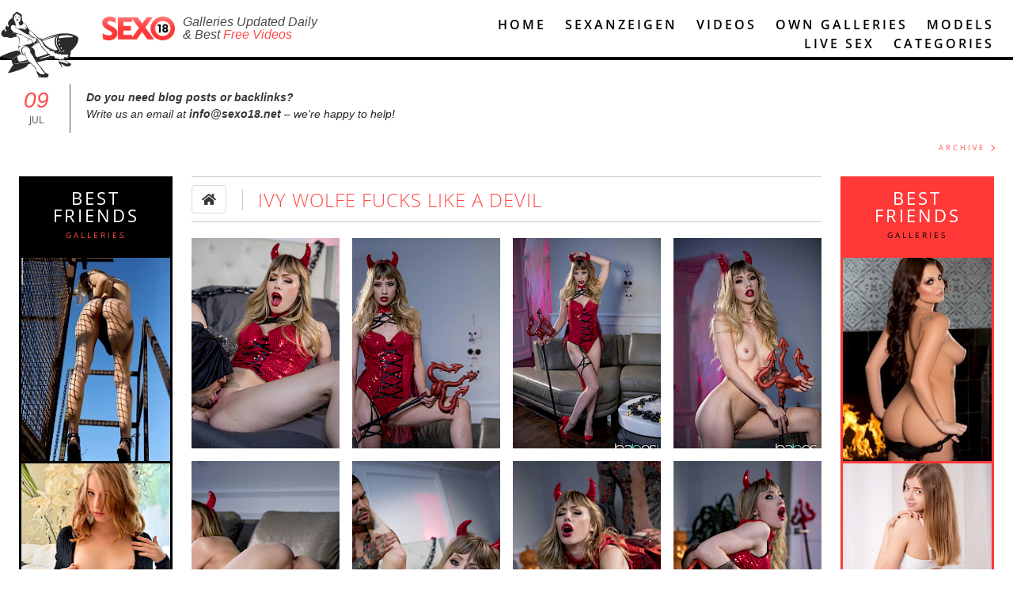

--- FILE ---
content_type: text/html; charset=utf-8
request_url: https://sexo18.net/galleries/ivy-wolfe-fucks-like-a-devil/
body_size: 19690
content:
<!DOCTYPE html>

<html lang="en">
<head>
	<link rel="canonical" href="https://sexo18.net/galleries/ivy-wolfe-fucks-like-a-devil/" />
	
	
<title>Ivy Wolfe fucks like a devil - Sexo18 free sexy babes pics nude girls with free Videos</title>

<meta charset="UTF-8">
<meta name="viewport"
      content="width=device-width, initial-scale=1.0, minimum-scale=1.0">
<meta http-equiv="X-UA-Compatible" content="ie=edge">

<meta name="description" id="desc" content="Ivy Wolfe fucks like a devil - Sexo18 free sexy babes pics nude girls with free Videos">
<meta name="keywords" content="nude women, nude girls, naked babes, sexy girls, erotic photos, hot pictures, nude art, pretty teens, sexy videos, free pics,">
    <link rel="amphtml" id="ampRel" href="https://sexo18.net/galleries/ivy-wolfe-fucks-like-a-devil/?amp">

<meta property="og:description" id="ogDesc" content="Ivy Wolfe fucks like a devil - Sexo18 free sexy babes pics nude girls with free Videos">
<meta property="og:title" id="ogTitle" content="Ivy Wolfe fucks like a devil - Sexo18 free sexy babes pics nude girls with free Videos">
<link rel="icon" type="image/png" href="/favico.png">

    <style>
        @font-face {
            font-family: "Open Sans";
            font-display: swap;
            font-style: normal;
            font-weight: 300;
            src: local("Open Sans Light"), local("OpenSans-Light"), url("//fonts.gstatic.com/s/opensans/v10/DXI1ORHCpsQm3Vp6mXoaTRUOjZSKWg4xBWp_C_qQx0o.woff2") format("woff2"), url("//fonts.gstatic.com/s/opensans/v10/DXI1ORHCpsQm3Vp6mXoaTRa1RVmPjeKy21_GQJaLlJI.woff") format("woff");
        }

        @font-face {
            font-family: "Open Sans";
            font-display: swap;
            font-style: normal;
            font-weight: 400;
            src: local("Open Sans"), local("OpenSans"), url("//fonts.gstatic.com/s/opensans/v10/u-WUoqrET9fUeobQW7jkRVtXRa8TVwTICgirnJhmVJw.woff2") format("woff2"), url("//fonts.gstatic.com/s/opensans/v10/u-WUoqrET9fUeobQW7jkRT8E0i7KZn-EPnyo3HZu7kw.woff") format("woff");
        }

        @font-face {
            font-family: "Open Sans";
            font-display: swap;
            font-style: normal;
            font-weight: 600;
            src: local("Open Sans Semibold"), local("OpenSans-Semibold"), url("//fonts.gstatic.com/s/opensans/v10/MTP_ySUJH_bn48VBG8sNShUOjZSKWg4xBWp_C_qQx0o.woff2") format("woff2"), url("//fonts.gstatic.com/s/opensans/v10/MTP_ySUJH_bn48VBG8sNSha1RVmPjeKy21_GQJaLlJI.woff") format("woff");
        }

        @font-face {
            font-family: "Open Sans";
            font-display: swap;
            font-style: normal;
            font-weight: 700;
            src: local("Open Sans Bold"), local("OpenSans-Bold"), url("//fonts.gstatic.com/s/opensans/v10/k3k702ZOKiLJc3WVjuplzBUOjZSKWg4xBWp_C_qQx0o.woff2") format("woff2"), url("//fonts.gstatic.com/s/opensans/v10/k3k702ZOKiLJc3WVjuplzBa1RVmPjeKy21_GQJaLlJI.woff") format("woff");
        }

        @font-face {
            font-family: "Open Sans";
            font-display: swap;
            font-style: italic;
            font-weight: 300;
            src: local("Open Sans Light Italic"), local("OpenSansLight-Italic"), url("//fonts.gstatic.com/s/opensans/v10/PRmiXeptR36kaC0GEAetxo05NJhCxBV64hQBJiatqx0.woff2") format("woff2"), url("//fonts.gstatic.com/s/opensans/v10/PRmiXeptR36kaC0GEAetxrsuoFAk0leveMLeqYtnfAY.woff") format("woff");
        }

        @font-face {
            font-family: "Open Sans";
            font-display: swap;
            font-style: italic;
            font-weight: 400;
            src: local("Open Sans Italic"), local("OpenSans-Italic"), url("//fonts.gstatic.com/s/opensans/v10/xjAJXh38I15wypJXxuGMBqg5eI2G47JWe0-AuFtD150.woff2") format("woff2"), url("//fonts.gstatic.com/s/opensans/v10/xjAJXh38I15wypJXxuGMBtIh4imgI8P11RFo6YPCPC0.woff") format("woff");
        }
    </style>
            <link rel="stylesheet" type="text/css" href="/site/assets/pwpc/pwpc-ec7c0a6cabfda2b9dbfe61e694cd50f0c58dba33.css"/>
<!--    <script src="https://www.google.com/recaptcha/api.js?onload=vueRecaptchaApiLoaded&render=explicit" async-->
<!--            defer></script>-->

    <script async>(function(w,d,s,l,i){w[l]=w[l]||[];w[l].push({'gtm.start':
                new Date().getTime(),event:'gtm.js'});var f=d.getElementsByTagName(s)[0],
            j=d.createElement(s),dl=l!='dataLayer'?'&l='+l:'';j.async=true;j.src=
            'https://www.googletagmanager.com/gtm.js?id='+i+dl;f.parentNode.insertBefore(j,f);
        })(window,document,'script','dataLayer','GTM-PW625F2');</script>
    
    <script async>
        (function(i,s,o,g,r,a,m){i['GoogleAnalyticsObject']=r;i[r]=i[r]||function(){
            (i[r].q=i[r].q||[]).push(arguments)},i[r].l=1*new Date();a=s.createElement(o),
            m=s.getElementsByTagName(o)[0];a.async=1;a.src=g;m.parentNode.insertBefore(a,m)
        })(window,document,'script','//www.google-analytics.com/analytics.js','ga');

        ga('create', 'UA-58846629-1', 'auto');
        ga('send', 'pageview');
    </script>
    
    
</head>
<body>
<section id="app" :class="{'is-overlay-open': isOverlayOpen}">
    <span id="globalConfiguration"
          ref="globalConfiguration"
          data-friends='[5821,5178,4467,3679,2760,2756,2751,6239,41865,39339,2755,2762]'
          data-translations='{"galleryDetail":{"downloadMore":"Click Here and Download","fullLengthMovie":"Full Length Movie","morePhotos":"More Photos of this Babe"},"meta":{"keywords":"META_KEYWORDS","description":"META_DESCRIPTION","siteName":"Sexo18"},"form":{"required":"is required.","fieldRequired":"this field is required.","minLength":"please enter at least","letters":"letters.","numbers":"numbers.","formError":"sorry, there was an error, please try again later.","contactFormSuccess":"thank you, message sent successfully","email":"please provide valid email address."}}'
    ></span>
<main-header inline-template>
    <header ref="mainHeader" class="main-header">
        <section class="page-wrapper">
            <div class="columns is-multiline">
                <div class="column is-offset-1-desktop is-4-desktop is-2-tablet is-offset-2-tablet is-tablet-up">
                    <h1 class="main-logo">
                        <a href="/">
                            <picture>
                                <source media="(max-width: 768px)" srcset="/img/logo.png">
                                <source media="(min-width: 769px)" srcset="/img/logo-big.png">
                                <img src="/img/logo.png" alt="logo">
                            </picture>

                            <p class="is-desktop">
                                Galleries Updated Daily<br>&amp;
                                Best<span> Free Videos </span>
                            </p>
                        </a>
                    </h1>
                </div>
                <div class="column is-7-desktop">
					<div class="rocket-logo is-tablet-up"></div>
<nav class="main-navigation">
    <ul>
        <li class="main-navigation-item">
            <span @click="onRouteChange">
                <a :is="'dynamic-link'" class="home-link" :is-dynamic='true' href="/">
                    <icon class="is-mobile-only" icon="home"></icon>
                    <span class="is-tablet-up">Home</span>
                </a>
            </span>
        </li>
        <li class="main-navigation-item">
            <span>
                <a href="//myeroblog.com" target="_blank">
                    <icon class="is-mobile-only" icon="blog"></icon>
                    <span class="is-tablet-up">Sexanzeigen</span>
                </a>
            </span>
        </li>
        <li class="main-navigation-item">
            <span @click="onRouteChange">
                <a :is="'dynamic-link'" :is-dynamic='true' href="/videos/">
                    <icon class="is-mobile-only" icon="film"></icon>
                    <span class="is-tablet-up">Videos</span>
                </a>
            </span>
        </li>
        <li class="main-navigation-item">
            <span @click="onRouteChange">
                <a :is="'dynamic-link'" :is-dynamic='true' :to="{name:'ownGalleries'}"
                   href="/own-galleries/">
                    <icon class="is-mobile-only" icon="images"></icon>
                    <span class="is-tablet-up">Own Galleries</span>
                </a>
            </span>
        </li>
        <li class="main-navigation-item">
            <span @click="onRouteChange">
                <a :is="'dynamic-link'" :is-dynamic='true' :to="{name:'modelList'}"
                   href="/models/">
                    <icon class="is-mobile-only" icon="female"></icon>
                    <span class="is-tablet-up">Models</span>
                </a>
            </span>
        </li>
        <li class="main-navigation-item">
            <a href="https://bongacams8.com/track?c=815341"
               target="_blank">
                <span>Live Sex</span>
            </a>
        </li>
        <li class="main-navigation-item">
            <a href="#"
               class="categories-toggle"
               :class="{'is-active': isCategoriesOpen}"
               @click.prevent="onClickToggle">
                <icon class="is-mobile-only" icon="bars"></icon>
                <span class="is-tablet-up">Categories</span>
            </a>
        </li>
    </ul>
</nav>
                </div>
            </div>
        </section>
		
<section
        v-cloak
        class="category-list"
        :class="{'transition-ended': transitionEnded && isCategoriesOpen}"
        :style="headerHeight">
    <div class="page-wrapper">
        <div class="category-list-wrapper">
            <ul>
				<li class='category-list-item' @click='onClickToggle'>
            <span  @click='onRouteChange'>
                <a :is='"dynamic-link"' :to='{"name":"articleList","params":{"isLisiting":true,"category":"young18","categoryTitle":18,"actionType":"getArticles","checkbox_field":"0|1","own_afil":"0","pageString":"page1","cacheName":"ArticleList:galleries\/young18\/\/","page":1}}' :is-dynamic='true' href='/de/galerien/young18'>18</a>
            </span>
        </li><li class='category-list-item' @click='onClickToggle'>
            <span  @click='onRouteChange'>
                <a :is='"dynamic-link"' :to='{"name":"articleList","params":{"isLisiting":true,"category":"a30","categoryTitle":30,"actionType":"getArticles","checkbox_field":"0|1","own_afil":"0","pageString":"page1","cacheName":"ArticleList:galleries\/a30\/\/","page":1}}' :is-dynamic='true' href='/de/galerien/a30'>30</a>
            </span>
        </li><li class='category-list-item' @click='onClickToggle'>
            <span  @click='onRouteChange'>
                <a :is='"dynamic-link"' :to='{"name":"articleList","params":{"isLisiting":true,"category":69,"categoryTitle":69,"actionType":"getArticles","checkbox_field":"0|1","own_afil":"0","pageString":"page1","cacheName":"ArticleList:galleries\/69\/\/","page":1}}' :is-dynamic='true' href='/de/galerien/69'>69</a>
            </span>
        </li><li class='category-list-item' @click='onClickToggle'>
            <span  @click='onRouteChange'>
                <a :is='"dynamic-link"' :to='{"name":"articleList","params":{"isLisiting":true,"category":"cumshots","categoryTitle":"abspritzen","actionType":"getArticles","checkbox_field":"0|1","own_afil":"0","pageString":"page1","cacheName":"ArticleList:galleries\/cumshots\/\/","page":1}}' :is-dynamic='true' href='/de/galerien/cumshots'>abspritzen</a>
            </span>
        </li><li class='category-list-item' @click='onClickToggle'>
            <span  @click='onRouteChange'>
                <a :is='"dynamic-link"' :to='{"name":"articleList","params":{"isLisiting":true,"category":"amateur","categoryTitle":"amateur","actionType":"getArticles","checkbox_field":"0|1","own_afil":"0","pageString":"page1","cacheName":"ArticleList:galleries\/amateur\/\/","page":1}}' :is-dynamic='true' href='/de/galerien/amateur'>amateur</a>
            </span>
        </li><li class='category-list-item' @click='onClickToggle'>
            <span  @click='onRouteChange'>
                <a :is='"dynamic-link"' :to='{"name":"articleList","params":{"isLisiting":true,"category":"anal","categoryTitle":"anal","actionType":"getArticles","checkbox_field":"0|1","own_afil":"0","pageString":"page1","cacheName":"ArticleList:galleries\/anal\/\/","page":1}}' :is-dynamic='true' href='/de/galerien/anal'>anal</a>
            </span>
        </li><li class='category-list-item' @click='onClickToggle'>
            <span  @click='onRouteChange'>
                <a :is='"dynamic-link"' :to='{"name":"articleList","params":{"isLisiting":true,"category":"asian","categoryTitle":"asiatisch","actionType":"getArticles","checkbox_field":"0|1","own_afil":"0","pageString":"page1","cacheName":"ArticleList:galleries\/asian\/\/","page":1}}' :is-dynamic='true' href='/de/galerien/asian'>asiatisch</a>
            </span>
        </li><li class='category-list-item' @click='onClickToggle'>
            <span  @click='onRouteChange'>
                <a :is='"dynamic-link"' :to='{"name":"articleList","params":{"isLisiting":true,"category":"babe","categoryTitle":"babe","actionType":"getArticles","checkbox_field":"0|1","own_afil":"0","pageString":"page1","cacheName":"ArticleList:galleries\/babe\/\/","page":1}}' :is-dynamic='true' href='/de/galerien/babe'>babe</a>
            </span>
        </li><li class='category-list-item' @click='onClickToggle'>
            <span  @click='onRouteChange'>
                <a :is='"dynamic-link"' :to='{"name":"articleList","params":{"isLisiting":true,"category":"bbw","categoryTitle":"bbw","actionType":"getArticles","checkbox_field":"0|1","own_afil":"0","pageString":"page1","cacheName":"ArticleList:galleries\/bbw\/\/","page":1}}' :is-dynamic='true' href='/de/galerien/bbw'>bbw</a>
            </span>
        </li><li class='category-list-item' @click='onClickToggle'>
            <span  @click='onRouteChange'>
                <a :is='"dynamic-link"' :to='{"name":"articleList","params":{"isLisiting":true,"category":"hairy","categoryTitle":"behaart","actionType":"getArticles","checkbox_field":"0|1","own_afil":"0","pageString":"page1","cacheName":"ArticleList:galleries\/hairy\/\/","page":1}}' :is-dynamic='true' href='/de/galerien/hairy'>behaart</a>
            </span>
        </li><li class='category-list-item' @click='onClickToggle'>
            <span  @click='onRouteChange'>
                <a :is='"dynamic-link"' :to='{"name":"articleList","params":{"isLisiting":true,"category":"celebrity","categoryTitle":"ber\u00fchmtheiten","actionType":"getArticles","checkbox_field":"0|1","own_afil":"0","pageString":"page1","cacheName":"ArticleList:galleries\/celebrity\/\/","page":1}}' :is-dynamic='true' href='/de/galerien/celebrity'>berühmtheiten</a>
            </span>
        </li><li class='category-list-item' @click='onClickToggle'>
            <span  @click='onRouteChange'>
                <a :is='"dynamic-link"' :to='{"name":"articleList","params":{"isLisiting":true,"category":"big-ass","categoryTitle":"big ass","actionType":"getArticles","checkbox_field":"0|1","own_afil":"0","pageString":"page1","cacheName":"ArticleList:galleries\/big-ass\/\/","page":1}}' :is-dynamic='true' href='/de/galerien/big-ass'>big ass</a>
            </span>
        </li><li class='category-list-item' @click='onClickToggle'>
            <span  @click='onRouteChange'>
                <a :is='"dynamic-link"' :to='{"name":"articleList","params":{"isLisiting":true,"category":"big-dick","categoryTitle":"big dick","actionType":"getArticles","checkbox_field":"0|1","own_afil":"0","pageString":"page1","cacheName":"ArticleList:galleries\/big-dick\/\/","page":1}}' :is-dynamic='true' href='/de/galerien/big-dick'>big dick</a>
            </span>
        </li><li class='category-list-item' @click='onClickToggle'>
            <span  @click='onRouteChange'>
                <a :is='"dynamic-link"' :to='{"name":"articleList","params":{"isLisiting":true,"category":"bisexual","categoryTitle":"bisexuell","actionType":"getArticles","checkbox_field":"0|1","own_afil":"0","pageString":"page1","cacheName":"ArticleList:galleries\/bisexual\/\/","page":1}}' :is-dynamic='true' href='/de/galerien/bisexual'>bisexuell</a>
            </span>
        </li><li class='category-list-item' @click='onClickToggle'>
            <span  @click='onRouteChange'>
                <a :is='"dynamic-link"' :to='{"name":"articleList","params":{"isLisiting":true,"category":"blonde","categoryTitle":"blondes","actionType":"getArticles","checkbox_field":"0|1","own_afil":"0","pageString":"page1","cacheName":"ArticleList:galleries\/blonde\/\/","page":1}}' :is-dynamic='true' href='/de/galerien/blonde'>blondes</a>
            </span>
        </li><li class='category-list-item' @click='onClickToggle'>
            <span  @click='onRouteChange'>
                <a :is='"dynamic-link"' :to='{"name":"articleList","params":{"isLisiting":true,"category":"blowjob","categoryTitle":"blowjob","actionType":"getArticles","checkbox_field":"0|1","own_afil":"0","pageString":"page1","cacheName":"ArticleList:galleries\/blowjob\/\/","page":1}}' :is-dynamic='true' href='/de/galerien/blowjob'>blowjob</a>
            </span>
        </li><li class='category-list-item' @click='onClickToggle'>
            <span  @click='onRouteChange'>
                <a :is='"dynamic-link"' :to='{"name":"articleList","params":{"isLisiting":true,"category":"glasses","categoryTitle":"brille","actionType":"getArticles","checkbox_field":"0|1","own_afil":"0","pageString":"page1","cacheName":"ArticleList:galleries\/glasses\/\/","page":1}}' :is-dynamic='true' href='/de/galerien/glasses'>brille</a>
            </span>
        </li><li class='category-list-item' @click='onClickToggle'>
            <span  @click='onRouteChange'>
                <a :is='"dynamic-link"' :to='{"name":"articleList","params":{"isLisiting":true,"category":"brunette","categoryTitle":"br\u00fcnette","actionType":"getArticles","checkbox_field":"0|1","own_afil":"0","pageString":"page1","cacheName":"ArticleList:galleries\/brunette\/\/","page":1}}' :is-dynamic='true' href='/de/galerien/brunette'>brünette</a>
            </span>
        </li><li class='category-list-item' @click='onClickToggle'>
            <span  @click='onRouteChange'>
                <a :is='"dynamic-link"' :to='{"name":"articleList","params":{"isLisiting":true,"category":"bukkake","categoryTitle":"bukkake","actionType":"getArticles","checkbox_field":"0|1","own_afil":"0","pageString":"page1","cacheName":"ArticleList:galleries\/bukkake\/\/","page":1}}' :is-dynamic='true' href='/de/galerien/bukkake'>bukkake</a>
            </span>
        </li><li class='category-list-item' @click='onClickToggle'>
            <span  @click='onRouteChange'>
                <a :is='"dynamic-link"' :to='{"name":"articleList","params":{"isLisiting":true,"category":"office","categoryTitle":"b\u00fcro","actionType":"getArticles","checkbox_field":"0|1","own_afil":"0","pageString":"page1","cacheName":"ArticleList:galleries\/office\/\/","page":1}}' :is-dynamic='true' href='/de/galerien/office'>büro</a>
            </span>
        </li><li class='category-list-item' @click='onClickToggle'>
            <span  @click='onRouteChange'>
                <a :is='"dynamic-link"' :to='{"name":"articleList","params":{"isLisiting":true,"category":"camel-toe","categoryTitle":"camel toe","actionType":"getArticles","checkbox_field":"0|1","own_afil":"0","pageString":"page1","cacheName":"ArticleList:galleries\/camel-toe\/\/","page":1}}' :is-dynamic='true' href='/de/galerien/camel-toe'>camel toe</a>
            </span>
        </li><li class='category-list-item' @click='onClickToggle'>
            <span  @click='onRouteChange'>
                <a :is='"dynamic-link"' :to='{"name":"articleList","params":{"isLisiting":true,"category":"collage","categoryTitle":"collage","actionType":"getArticles","checkbox_field":"0|1","own_afil":"0","pageString":"page1","cacheName":"ArticleList:galleries\/collage\/\/","page":1}}' :is-dynamic='true' href='/de/galerien/collage'>collage</a>
            </span>
        </li><li class='category-list-item' @click='onClickToggle'>
            <span  @click='onRouteChange'>
                <a :is='"dynamic-link"' :to='{"name":"articleList","params":{"isLisiting":true,"category":"creampie","categoryTitle":"creampie","actionType":"getArticles","checkbox_field":"0|1","own_afil":"0","pageString":"page1","cacheName":"ArticleList:galleries\/creampie\/\/","page":1}}' :is-dynamic='true' href='/de/galerien/creampie'>creampie</a>
            </span>
        </li><li class='category-list-item' @click='onClickToggle'>
            <span  @click='onRouteChange'>
                <a :is='"dynamic-link"' :to='{"name":"articleList","params":{"isLisiting":true,"category":"cumshot","categoryTitle":"Cumshot","actionType":"getArticles","checkbox_field":"0|1","own_afil":"0","pageString":"page1","cacheName":"ArticleList:galleries\/cumshot\/\/","page":1}}' :is-dynamic='true' href='/de/galerien/cumshot'>Cumshot</a>
            </span>
        </li><li class='category-list-item' @click='onClickToggle'>
            <span  @click='onRouteChange'>
                <a :is='"dynamic-link"' :to='{"name":"articleList","params":{"isLisiting":true,"category":"fat","categoryTitle":"dick","actionType":"getArticles","checkbox_field":"0|1","own_afil":"0","pageString":"page1","cacheName":"ArticleList:galleries\/fat\/\/","page":1}}' :is-dynamic='true' href='/de/galerien/fat'>dick</a>
            </span>
        </li><li class='category-list-item' @click='onClickToggle'>
            <span  @click='onRouteChange'>
                <a :is='"dynamic-link"' :to='{"name":"articleList","params":{"isLisiting":true,"category":"dildo","categoryTitle":"dildo","actionType":"getArticles","checkbox_field":"0|1","own_afil":"0","pageString":"page1","cacheName":"ArticleList:galleries\/dildo\/\/","page":1}}' :is-dynamic='true' href='/de/galerien/dildo'>dildo</a>
            </span>
        </li><li class='category-list-item' @click='onClickToggle'>
            <span  @click='onRouteChange'>
                <a :is='"dynamic-link"' :to='{"name":"articleList","params":{"isLisiting":true,"category":"doggystyle","categoryTitle":"doggystyle","actionType":"getArticles","checkbox_field":"0|1","own_afil":"0","pageString":"page1","cacheName":"ArticleList:galleries\/doggystyle\/\/","page":1}}' :is-dynamic='true' href='/de/galerien/doggystyle'>doggystyle</a>
            </span>
        </li><li class='category-list-item' @click='onClickToggle'>
            <span  @click='onRouteChange'>
                <a :is='"dynamic-link"' :to='{"name":"articleList","params":{"isLisiting":true,"category":"double-penetration","categoryTitle":"double penetration","actionType":"getArticles","checkbox_field":"0|1","own_afil":"0","pageString":"page1","cacheName":"ArticleList:galleries\/double-penetration\/\/","page":1}}' :is-dynamic='true' href='/de/galerien/double-penetration'>double penetration</a>
            </span>
        </li><li class='category-list-item' @click='onClickToggle'>
            <span  @click='onRouteChange'>
                <a :is='"dynamic-link"' :to='{"name":"articleList","params":{"isLisiting":true,"category":"threesome","categoryTitle":"dreier","actionType":"getArticles","checkbox_field":"0|1","own_afil":"0","pageString":"page1","cacheName":"ArticleList:galleries\/threesome\/\/","page":1}}' :is-dynamic='true' href='/de/galerien/threesome'>dreier</a>
            </span>
        </li><li class='category-list-item' @click='onClickToggle'>
            <span  @click='onRouteChange'>
                <a :is='"dynamic-link"' :to='{"name":"articleList","params":{"isLisiting":true,"category":"ebony","categoryTitle":"ebenholz","actionType":"getArticles","checkbox_field":"0|1","own_afil":"0","pageString":"page1","cacheName":"ArticleList:galleries\/ebony\/\/","page":1}}' :is-dynamic='true' href='/de/galerien/ebony'>ebenholz</a>
            </span>
        </li><li class='category-list-item' @click='onClickToggle'>
            <span  @click='onRouteChange'>
                <a :is='"dynamic-link"' :to='{"name":"articleList","params":{"isLisiting":true,"category":"real-gf","categoryTitle":"echte amateure","actionType":"getArticles","checkbox_field":"0|1","own_afil":"0","pageString":"page1","cacheName":"ArticleList:galleries\/real-gf\/\/","page":1}}' :is-dynamic='true' href='/de/galerien/real-gf'>echte amateure</a>
            </span>
        </li><li class='category-list-item' @click='onClickToggle'>
            <span  @click='onRouteChange'>
                <a :is='"dynamic-link"' :to='{"name":"articleList","params":{"isLisiting":true,"category":"euro","categoryTitle":"europ\u00e4ische","actionType":"getArticles","checkbox_field":"0|1","own_afil":"0","pageString":"page1","cacheName":"ArticleList:galleries\/euro\/\/","page":1}}' :is-dynamic='true' href='/de/galerien/euro'>europäische</a>
            </span>
        </li><li class='category-list-item' @click='onClickToggle'>
            <span  @click='onRouteChange'>
                <a :is='"dynamic-link"' :to='{"name":"articleList","params":{"isLisiting":true,"category":"exclusive","categoryTitle":"exklusiv","actionType":"getArticles","checkbox_field":"0|1","own_afil":"0","pageString":"page1","cacheName":"ArticleList:galleries\/exclusive\/\/","page":1}}' :is-dynamic='true' href='/de/galerien/exclusive'>exklusiv</a>
            </span>
        </li><li class='category-list-item' @click='onClickToggle'>
            <span  @click='onRouteChange'>
                <a :is='"dynamic-link"' :to='{"name":"articleList","params":{"isLisiting":true,"category":"exotic","categoryTitle":"exotisch","actionType":"getArticles","checkbox_field":"0|1","own_afil":"0","pageString":"page1","cacheName":"ArticleList:galleries\/exotic\/\/","page":1}}' :is-dynamic='true' href='/de/galerien/exotic'>exotisch</a>
            </span>
        </li><li class='category-list-item' @click='onClickToggle'>
            <span  @click='onRouteChange'>
                <a :is='"dynamic-link"' :to='{"name":"articleList","params":{"isLisiting":true,"category":"fetish","categoryTitle":"fetisch","actionType":"getArticles","checkbox_field":"0|1","own_afil":"0","pageString":"page1","cacheName":"ArticleList:galleries\/fetish\/\/","page":1}}' :is-dynamic='true' href='/de/galerien/fetish'>fetisch</a>
            </span>
        </li><li class='category-list-item' @click='onClickToggle'>
            <span  @click='onRouteChange'>
                <a :is='"dynamic-link"' :to='{"name":"articleList","params":{"isLisiting":true,"category":"fisting","categoryTitle":"fisting","actionType":"getArticles","checkbox_field":"0|1","own_afil":"0","pageString":"page1","cacheName":"ArticleList:galleries\/fisting\/\/","page":1}}' :is-dynamic='true' href='/de/galerien/fisting'>fisting</a>
            </span>
        </li><li class='category-list-item' @click='onClickToggle'>
            <span  @click='onRouteChange'>
                <a :is='"dynamic-link"' :to='{"name":"articleList","params":{"isLisiting":true,"category":"feet","categoryTitle":"F\u00fc\u00dfe","actionType":"getArticles","checkbox_field":"0|1","own_afil":"0","pageString":"page1","cacheName":"ArticleList:galleries\/feet\/\/","page":1}}' :is-dynamic='true' href='/de/galerien/feet'>Füße</a>
            </span>
        </li><li class='category-list-item' @click='onClickToggle'>
            <span  @click='onRouteChange'>
                <a :is='"dynamic-link"' :to='{"name":"articleList","params":{"isLisiting":true,"category":"gangbang","categoryTitle":"gangbang","actionType":"getArticles","checkbox_field":"0|1","own_afil":"0","pageString":"page1","cacheName":"ArticleList:galleries\/gangbang\/\/","page":1}}' :is-dynamic='true' href='/de/galerien/gangbang'>gangbang</a>
            </span>
        </li><li class='category-list-item' @click='onClickToggle'>
            <span  @click='onRouteChange'>
                <a :is='"dynamic-link"' :to='{"name":"articleList","params":{"isLisiting":true,"category":"big-tits","categoryTitle":"gro\u00dfe Br\u00fcste","actionType":"getArticles","checkbox_field":"0|1","own_afil":"0","pageString":"page1","cacheName":"ArticleList:galleries\/big-tits\/\/","page":1}}' :is-dynamic='true' href='/de/galerien/big-tits'>große Brüste</a>
            </span>
        </li><li class='category-list-item' @click='onClickToggle'>
            <span  @click='onRouteChange'>
                <a :is='"dynamic-link"' :to='{"name":"articleList","params":{"isLisiting":true,"category":"handjob","categoryTitle":"handjob","actionType":"getArticles","checkbox_field":"0|1","own_afil":"0","pageString":"page1","cacheName":"ArticleList:galleries\/handjob\/\/","page":1}}' :is-dynamic='true' href='/de/galerien/handjob'>handjob</a>
            </span>
        </li><li class='category-list-item' @click='onClickToggle'>
            <span  @click='onRouteChange'>
                <a :is='"dynamic-link"' :to='{"name":"articleList","params":{"isLisiting":true,"category":"hardcore","categoryTitle":"hardcore","actionType":"getArticles","checkbox_field":"0|1","own_afil":"0","pageString":"page1","cacheName":"ArticleList:galleries\/hardcore\/\/","page":1}}' :is-dynamic='true' href='/de/galerien/hardcore'>hardcore</a>
            </span>
        </li><li class='category-list-item' @click='onClickToggle'>
            <span  @click='onRouteChange'>
                <a :is='"dynamic-link"' :to='{"name":"articleList","params":{"isLisiting":true,"category":"hentai","categoryTitle":"hentai","actionType":"getArticles","checkbox_field":"0|1","own_afil":"0","pageString":"page1","cacheName":"ArticleList:galleries\/hentai\/\/","page":1}}' :is-dynamic='true' href='/de/galerien/hentai'>hentai</a>
            </span>
        </li><li class='category-list-item' @click='onClickToggle'>
            <span  @click='onRouteChange'>
                <a :is='"dynamic-link"' :to='{"name":"articleList","params":{"isLisiting":true,"category":"gay","categoryTitle":"homosexuell","actionType":"getArticles","checkbox_field":"0|1","own_afil":"0","pageString":"page1","cacheName":"ArticleList:galleries\/gay\/\/","page":1}}' :is-dynamic='true' href='/de/galerien/gay'>homosexuell</a>
            </span>
        </li><li class='category-list-item' @click='onClickToggle'>
            <span  @click='onRouteChange'>
                <a :is='"dynamic-link"' :to='{"name":"articleList","params":{"isLisiting":true,"category":"outdoor","categoryTitle":"im freien","actionType":"getArticles","checkbox_field":"0|1","own_afil":"0","pageString":"page1","cacheName":"ArticleList:galleries\/outdoor\/\/","page":1}}' :is-dynamic='true' href='/de/galerien/outdoor'>im freien</a>
            </span>
        </li><li class='category-list-item' @click='onClickToggle'>
            <span  @click='onRouteChange'>
                <a :is='"dynamic-link"' :to='{"name":"articleList","params":{"isLisiting":true,"category":"indian","categoryTitle":"indisch","actionType":"getArticles","checkbox_field":"0|1","own_afil":"0","pageString":"page1","cacheName":"ArticleList:galleries\/indian\/\/","page":1}}' :is-dynamic='true' href='/de/galerien/indian'>indisch</a>
            </span>
        </li><li class='category-list-item' @click='onClickToggle'>
            <span  @click='onRouteChange'>
                <a :is='"dynamic-link"' :to='{"name":"articleList","params":{"isLisiting":true,"category":"indoor","categoryTitle":"Innen","actionType":"getArticles","checkbox_field":"0|1","own_afil":"0","pageString":"page1","cacheName":"ArticleList:galleries\/indoor\/\/","page":1}}' :is-dynamic='true' href='/de/galerien/indoor'>Innen</a>
            </span>
        </li><li class='category-list-item' @click='onClickToggle'>
            <span  @click='onRouteChange'>
                <a :is='"dynamic-link"' :to='{"name":"articleList","params":{"isLisiting":true,"category":"interracial","categoryTitle":"interracial","actionType":"getArticles","checkbox_field":"0|1","own_afil":"0","pageString":"page1","cacheName":"ArticleList:galleries\/interracial\/\/","page":1}}' :is-dynamic='true' href='/de/galerien/interracial'>interracial</a>
            </span>
        </li><li class='category-list-item' @click='onClickToggle'>
            <span  @click='onRouteChange'>
                <a :is='"dynamic-link"' :to='{"name":"articleList","params":{"isLisiting":true,"category":"vintage","categoryTitle":"jahrgang","actionType":"getArticles","checkbox_field":"0|1","own_afil":"0","pageString":"page1","cacheName":"ArticleList:galleries\/vintage\/\/","page":1}}' :is-dynamic='true' href='/de/galerien/vintage'>jahrgang</a>
            </span>
        </li><li class='category-list-item' @click='onClickToggle'>
            <span  @click='onRouteChange'>
                <a :is='"dynamic-link"' :to='{"name":"articleList","params":{"isLisiting":true,"category":"japanese","categoryTitle":"japanisch","actionType":"getArticles","checkbox_field":"0|1","own_afil":"0","pageString":"page1","cacheName":"ArticleList:galleries\/japanese\/\/","page":1}}' :is-dynamic='true' href='/de/galerien/japanese'>japanisch</a>
            </span>
        </li><li class='category-list-item' @click='onClickToggle'>
            <span  @click='onRouteChange'>
                <a :is='"dynamic-link"' :to='{"name":"articleList","params":{"isLisiting":true,"category":"small-tits","categoryTitle":"kleine b\u00fcste","actionType":"getArticles","checkbox_field":"0|1","own_afil":"0","pageString":"page1","cacheName":"ArticleList:galleries\/small-tits\/\/","page":1}}' :is-dynamic='true' href='/de/galerien/small-tits'>kleine büste</a>
            </span>
        </li><li class='category-list-item' @click='onClickToggle'>
            <span  @click='onRouteChange'>
                <a :is='"dynamic-link"' :to='{"name":"articleList","params":{"isLisiting":true,"category":"bondage","categoryTitle":"knechtschaft","actionType":"getArticles","checkbox_field":"0|1","own_afil":"0","pageString":"page1","cacheName":"ArticleList:galleries\/bondage\/\/","page":1}}' :is-dynamic='true' href='/de/galerien/bondage'>knechtschaft</a>
            </span>
        </li><li class='category-list-item' @click='onClickToggle'>
            <span  @click='onRouteChange'>
                <a :is='"dynamic-link"' :to='{"name":"articleList","params":{"isLisiting":true,"category":"long-legs","categoryTitle":"lange Beine","actionType":"getArticles","checkbox_field":"0|1","own_afil":"0","pageString":"page1","cacheName":"ArticleList:galleries\/long-legs\/\/","page":1}}' :is-dynamic='true' href='/de/galerien/long-legs'>lange Beine</a>
            </span>
        </li><li class='category-list-item' @click='onClickToggle'>
            <span  @click='onRouteChange'>
                <a :is='"dynamic-link"' :to='{"name":"articleList","params":{"isLisiting":true,"category":"latina","categoryTitle":"latina","actionType":"getArticles","checkbox_field":"0|1","own_afil":"0","pageString":"page1","cacheName":"ArticleList:galleries\/latina\/\/","page":1}}' :is-dynamic='true' href='/de/galerien/latina'>latina</a>
            </span>
        </li><li class='category-list-item' @click='onClickToggle'>
            <span  @click='onRouteChange'>
                <a :is='"dynamic-link"' :to='{"name":"articleList","params":{"isLisiting":true,"category":"lesbian","categoryTitle":"lesbisch","actionType":"getArticles","checkbox_field":"0|1","own_afil":"0","pageString":"page1","cacheName":"ArticleList:galleries\/lesbian\/\/","page":1}}' :is-dynamic='true' href='/de/galerien/lesbian'>lesbisch</a>
            </span>
        </li><li class='category-list-item' @click='onClickToggle'>
            <span  @click='onRouteChange'>
                <a :is='"dynamic-link"' :to='{"name":"articleList","params":{"isLisiting":true,"category":"funny","categoryTitle":"lustig","actionType":"getArticles","checkbox_field":"0|1","own_afil":"0","pageString":"page1","cacheName":"ArticleList:galleries\/funny\/\/","page":1}}' :is-dynamic='true' href='/de/galerien/funny'>lustig</a>
            </span>
        </li><li class='category-list-item' @click='onClickToggle'>
            <span  @click='onRouteChange'>
                <a :is='"dynamic-link"' :to='{"name":"articleList","params":{"isLisiting":true,"category":"milf","categoryTitle":"milf","actionType":"getArticles","checkbox_field":"0|1","own_afil":"0","pageString":"page1","cacheName":"ArticleList:galleries\/milf\/\/","page":1}}' :is-dynamic='true' href='/de/galerien/milf'>milf</a>
            </span>
        </li><li class='category-list-item' @click='onClickToggle'>
            <span  @click='onRouteChange'>
                <a :is='"dynamic-link"' :to='{"name":"articleList","params":{"isLisiting":true,"category":"cute","categoryTitle":"niedlich","actionType":"getArticles","checkbox_field":"0|1","own_afil":"0","pageString":"page1","cacheName":"ArticleList:galleries\/cute\/\/","page":1}}' :is-dynamic='true' href='/de/galerien/cute'>niedlich</a>
            </span>
        </li><li class='category-list-item' @click='onClickToggle'>
            <span  @click='onRouteChange'>
                <a :is='"dynamic-link"' :to='{"name":"articleList","params":{"isLisiting":true,"category":"oral","categoryTitle":"oral","actionType":"getArticles","checkbox_field":"0|1","own_afil":"0","pageString":"page1","cacheName":"ArticleList:galleries\/oral\/\/","page":1}}' :is-dynamic='true' href='/de/galerien/oral'>oral</a>
            </span>
        </li><li class='category-list-item' @click='onClickToggle'>
            <span  @click='onRouteChange'>
                <a :is='"dynamic-link"' :to='{"name":"articleList","params":{"isLisiting":true,"category":"orgy","categoryTitle":"orgie","actionType":"getArticles","checkbox_field":"0|1","own_afil":"0","pageString":"page1","cacheName":"ArticleList:galleries\/orgy\/\/","page":1}}' :is-dynamic='true' href='/de/galerien/orgy'>orgie</a>
            </span>
        </li><li class='category-list-item' @click='onClickToggle'>
            <span  @click='onRouteChange'>
                <a :is='"dynamic-link"' :to='{"name":"articleList","params":{"isLisiting":true,"category":"couple","categoryTitle":"paar","actionType":"getArticles","checkbox_field":"0|1","own_afil":"0","pageString":"page1","cacheName":"ArticleList:galleries\/couple\/\/","page":1}}' :is-dynamic='true' href='/de/galerien/couple'>paar</a>
            </span>
        </li><li class='category-list-item' @click='onClickToggle'>
            <span  @click='onRouteChange'>
                <a :is='"dynamic-link"' :to='{"name":"articleList","params":{"isLisiting":true,"category":"party","categoryTitle":"partei","actionType":"getArticles","checkbox_field":"0|1","own_afil":"0","pageString":"page1","cacheName":"ArticleList:galleries\/party\/\/","page":1}}' :is-dynamic='true' href='/de/galerien/party'>partei</a>
            </span>
        </li><li class='category-list-item' @click='onClickToggle'>
            <span  @click='onRouteChange'>
                <a :is='"dynamic-link"' :to='{"name":"articleList","params":{"isLisiting":true,"category":"pornstar","categoryTitle":"pornostar","actionType":"getArticles","checkbox_field":"0|1","own_afil":"0","pageString":"page1","cacheName":"ArticleList:galleries\/pornstar\/\/","page":1}}' :is-dynamic='true' href='/de/galerien/pornstar'>pornostar</a>
            </span>
        </li><li class='category-list-item' @click='onClickToggle'>
            <span  @click='onRouteChange'>
                <a :is='"dynamic-link"' :to='{"name":"articleList","params":{"isLisiting":true,"category":"pov","categoryTitle":"POV","actionType":"getArticles","checkbox_field":"0|1","own_afil":"0","pageString":"page1","cacheName":"ArticleList:galleries\/pov\/\/","page":1}}' :is-dynamic='true' href='/de/galerien/pov'>POV</a>
            </span>
        </li><li class='category-list-item' @click='onClickToggle'>
            <span  @click='onRouteChange'>
                <a :is='"dynamic-link"' :to='{"name":"articleList","params":{"isLisiting":true,"category":"pussy-licking","categoryTitle":"pussy lecken","actionType":"getArticles","checkbox_field":"0|1","own_afil":"0","pageString":"page1","cacheName":"ArticleList:galleries\/pussy-licking\/\/","page":1}}' :is-dynamic='true' href='/de/galerien/pussy-licking'>pussy lecken</a>
            </span>
        </li><li class='category-list-item' @click='onClickToggle'>
            <span  @click='onRouteChange'>
                <a :is='"dynamic-link"' :to='{"name":"articleList","params":{"isLisiting":true,"category":"shaved","categoryTitle":"rasiert","actionType":"getArticles","checkbox_field":"0|1","own_afil":"0","pageString":"page1","cacheName":"ArticleList:galleries\/shaved\/\/","page":1}}' :is-dynamic='true' href='/de/galerien/shaved'>rasiert</a>
            </span>
        </li><li class='category-list-item' @click='onClickToggle'>
            <span  @click='onRouteChange'>
                <a :is='"dynamic-link"' :to='{"name":"articleList","params":{"isLisiting":true,"category":"mature","categoryTitle":"reifen","actionType":"getArticles","checkbox_field":"0|1","own_afil":"0","pageString":"page1","cacheName":"ArticleList:galleries\/mature\/\/","page":1}}' :is-dynamic='true' href='/de/galerien/mature'>reifen</a>
            </span>
        </li><li class='category-list-item' @click='onClickToggle'>
            <span  @click='onRouteChange'>
                <a :is='"dynamic-link"' :to='{"name":"articleList","params":{"isLisiting":true,"category":"red-head","categoryTitle":"rot","actionType":"getArticles","checkbox_field":"0|1","own_afil":"0","pageString":"page1","cacheName":"ArticleList:galleries\/red-head\/\/","page":1}}' :is-dynamic='true' href='/de/galerien/red-head'>rot</a>
            </span>
        </li><li class='category-list-item' @click='onClickToggle'>
            <span  @click='onRouteChange'>
                <a :is='"dynamic-link"' :to='{"name":"articleList","params":{"isLisiting":true,"category":"redhead","categoryTitle":"Rotschopf","actionType":"getArticles","checkbox_field":"0|1","own_afil":"0","pageString":"page1","cacheName":"ArticleList:galleries\/redhead\/\/","page":1}}' :is-dynamic='true' href='/de/galerien/redhead'>Rotschopf</a>
            </span>
        </li><li class='category-list-item' @click='onClickToggle'>
            <span  @click='onRouteChange'>
                <a :is='"dynamic-link"' :to='{"name":"articleList","params":{"isLisiting":true,"category":"swallow","categoryTitle":"schlucken","actionType":"getArticles","checkbox_field":"0|1","own_afil":"0","pageString":"page1","cacheName":"ArticleList:galleries\/swallow\/\/","page":1}}' :is-dynamic='true' href='/de/galerien/swallow'>schlucken</a>
            </span>
        </li><li class='category-list-item' @click='onClickToggle'>
            <span  @click='onRouteChange'>
                <a :is='"dynamic-link"' :to='{"name":"articleList","params":{"isLisiting":true,"category":"black","categoryTitle":"schwarz","actionType":"getArticles","checkbox_field":"0|1","own_afil":"0","pageString":"page1","cacheName":"ArticleList:galleries\/black\/\/","page":1}}' :is-dynamic='true' href='/de/galerien/black'>schwarz</a>
            </span>
        </li><li class='category-list-item' @click='onClickToggle'>
            <span  @click='onRouteChange'>
                <a :is='"dynamic-link"' :to='{"name":"articleList","params":{"isLisiting":true,"category":"masturbation","categoryTitle":"selbstbefriedigung","actionType":"getArticles","checkbox_field":"0|1","own_afil":"0","pageString":"page1","cacheName":"ArticleList:galleries\/masturbation\/\/","page":1}}' :is-dynamic='true' href='/de/galerien/masturbation'>selbstbefriedigung</a>
            </span>
        </li><li class='category-list-item' @click='onClickToggle'>
            <span  @click='onRouteChange'>
                <a :is='"dynamic-link"' :to='{"name":"articleList","params":{"isLisiting":true,"category":"selfie","categoryTitle":"selfie","actionType":"getArticles","checkbox_field":"0|1","own_afil":"0","pageString":"page1","cacheName":"ArticleList:galleries\/selfie\/\/","page":1}}' :is-dynamic='true' href='/de/galerien/selfie'>selfie</a>
            </span>
        </li><li class='category-list-item' @click='onClickToggle'>
            <span  @click='onRouteChange'>
                <a :is='"dynamic-link"' :to='{"name":"articleList","params":{"isLisiting":true,"category":"sex","categoryTitle":"sex","actionType":"getArticles","checkbox_field":"0|1","own_afil":"0","pageString":"page1","cacheName":"ArticleList:galleries\/sex\/\/","page":1}}' :is-dynamic='true' href='/de/galerien/sex'>sex</a>
            </span>
        </li><li class='category-list-item' @click='onClickToggle'>
            <span  @click='onRouteChange'>
                <a :is='"dynamic-link"' :to='{"name":"articleList","params":{"isLisiting":true,"category":"sofa","categoryTitle":"sofa","actionType":"getArticles","checkbox_field":"0|1","own_afil":"0","pageString":"page1","cacheName":"ArticleList:galleries\/sofa\/\/","page":1}}' :is-dynamic='true' href='/de/galerien/sofa'>sofa</a>
            </span>
        </li><li class='category-list-item' @click='onClickToggle'>
            <span  @click='onRouteChange'>
                <a :is='"dynamic-link"' :to='{"name":"articleList","params":{"isLisiting":true,"category":"cum","categoryTitle":"sperma","actionType":"getArticles","checkbox_field":"0|1","own_afil":"0","pageString":"page1","cacheName":"ArticleList:galleries\/cum\/\/","page":1}}' :is-dynamic='true' href='/de/galerien/cum'>sperma</a>
            </span>
        </li><li class='category-list-item' @click='onClickToggle'>
            <span  @click='onRouteChange'>
                <a :is='"dynamic-link"' :to='{"name":"articleList","params":{"isLisiting":true,"category":"toys","categoryTitle":"spielzeug","actionType":"getArticles","checkbox_field":"0|1","own_afil":"0","pageString":"page1","cacheName":"ArticleList:galleries\/toys\/\/","page":1}}' :is-dynamic='true' href='/de/galerien/toys'>spielzeug</a>
            </span>
        </li><li class='category-list-item' @click='onClickToggle'>
            <span  @click='onRouteChange'>
                <a :is='"dynamic-link"' :to='{"name":"articleList","params":{"isLisiting":true,"category":"sporty","categoryTitle":"sportlich","actionType":"getArticles","checkbox_field":"0|1","own_afil":"0","pageString":"page1","cacheName":"ArticleList:galleries\/sporty\/\/","page":1}}' :is-dynamic='true' href='/de/galerien/sporty'>sportlich</a>
            </span>
        </li><li class='category-list-item' @click='onClickToggle'>
            <span  @click='onRouteChange'>
                <a :is='"dynamic-link"' :to='{"name":"articleList","params":{"isLisiting":true,"category":"squirt","categoryTitle":"spritzen","actionType":"getArticles","checkbox_field":"0|1","own_afil":"0","pageString":"page1","cacheName":"ArticleList:galleries\/squirt\/\/","page":1}}' :is-dynamic='true' href='/de/galerien/squirt'>spritzen</a>
            </span>
        </li><li class='category-list-item' @click='onClickToggle'>
            <span  @click='onRouteChange'>
                <a :is='"dynamic-link"' :to='{"name":"articleList","params":{"isLisiting":true,"category":"strip","categoryTitle":"Streifen","actionType":"getArticles","checkbox_field":"0|1","own_afil":"0","pageString":"page1","cacheName":"ArticleList:galleries\/strip\/\/","page":1}}' :is-dynamic='true' href='/de/galerien/strip'>Streifen</a>
            </span>
        </li><li class='category-list-item' @click='onClickToggle'>
            <span  @click='onRouteChange'>
                <a :is='"dynamic-link"' :to='{"name":"articleList","params":{"isLisiting":true,"category":"striptease","categoryTitle":"striptease","actionType":"getArticles","checkbox_field":"0|1","own_afil":"0","pageString":"page1","cacheName":"ArticleList:galleries\/striptease\/\/","page":1}}' :is-dynamic='true' href='/de/galerien/striptease'>striptease</a>
            </span>
        </li><li class='category-list-item' @click='onClickToggle'>
            <span  @click='onRouteChange'>
                <a :is='"dynamic-link"' :to='{"name":"articleList","params":{"isLisiting":true,"category":"pantyhose","categoryTitle":"Strumpfhose","actionType":"getArticles","checkbox_field":"0|1","own_afil":"0","pageString":"page1","cacheName":"ArticleList:galleries\/pantyhose\/\/","page":1}}' :is-dynamic='true' href='/de/galerien/pantyhose'>Strumpfhose</a>
            </span>
        </li><li class='category-list-item' @click='onClickToggle'>
            <span  @click='onRouteChange'>
                <a :is='"dynamic-link"' :to='{"name":"articleList","params":{"isLisiting":true,"category":"teen","categoryTitle":"teenager","actionType":"getArticles","checkbox_field":"0|1","own_afil":"0","pageString":"page1","cacheName":"ArticleList:galleries\/teen\/\/","page":1}}' :is-dynamic='true' href='/de/galerien/teen'>teenager</a>
            </span>
        </li><li class='category-list-item' @click='onClickToggle'>
            <span  @click='onRouteChange'>
                <a :is='"dynamic-link"' :to='{"name":"articleList","params":{"isLisiting":true,"category":"uniforms","categoryTitle":"uniformen","actionType":"getArticles","checkbox_field":"0|1","own_afil":"0","pageString":"page1","cacheName":"ArticleList:galleries\/uniforms\/\/","page":1}}' :is-dynamic='true' href='/de/galerien/uniforms'>uniformen</a>
            </span>
        </li><li class='category-list-item' @click='onClickToggle'>
            <span  @click='onRouteChange'>
                <a :is='"dynamic-link"' :to='{"name":"articleList","params":{"isLisiting":true,"category":"lingerie","categoryTitle":"Unterw\u00e4sche","actionType":"getArticles","checkbox_field":"0|1","own_afil":"0","pageString":"page1","cacheName":"ArticleList:galleries\/lingerie\/\/","page":1}}' :is-dynamic='true' href='/de/galerien/lingerie'>Unterwäsche</a>
            </span>
        </li><li class='category-list-item' @click='onClickToggle'>
            <span  @click='onRouteChange'>
                <a :is='"dynamic-link"' :to='{"name":"articleList","params":{"isLisiting":true,"category":"rough-sex","categoryTitle":"vergewaltigung","actionType":"getArticles","checkbox_field":"0|1","own_afil":"0","pageString":"page1","cacheName":"ArticleList:galleries\/rough-sex\/\/","page":1}}' :is-dynamic='true' href='/de/galerien/rough-sex'>vergewaltigung</a>
            </span>
        </li><li class='category-list-item' @click='onClickToggle'>
            <span  @click='onRouteChange'>
                <a :is='"dynamic-link"' :to='{"name":"articleList","params":{"isLisiting":true,"category":"tiny","categoryTitle":"winzig","actionType":"getArticles","checkbox_field":"0|1","own_afil":"0","pageString":"page1","cacheName":"ArticleList:galleries\/tiny\/\/","page":1}}' :is-dynamic='true' href='/de/galerien/tiny'>winzig</a>
            </span>
        </li><li class='category-list-item' @click='onClickToggle'>
            <span  @click='onRouteChange'>
                <a :is='"dynamic-link"' :to='{"name":"articleList","params":{"isLisiting":true,"category":"xxl","categoryTitle":"xxl","actionType":"getArticles","checkbox_field":"0|1","own_afil":"0","pageString":"page1","cacheName":"ArticleList:galleries\/xxl\/\/","page":1}}' :is-dynamic='true' href='/de/galerien/xxl'>xxl</a>
            </span>
        </li><li class='category-list-item' @click='onClickToggle'>
            <span  @click='onRouteChange'>
                <a :is='"dynamic-link"' :to='{"name":"articleList","params":{"isLisiting":true,"category":"cigarette","categoryTitle":"zigarette","actionType":"getArticles","checkbox_field":"0|1","own_afil":"0","pageString":"page1","cacheName":"ArticleList:galleries\/cigarette\/\/","page":1}}' :is-dynamic='true' href='/de/galerien/cigarette'>zigarette</a>
            </span>
        </li><li class='category-list-item' @click='onClickToggle'>
            <span  @click='onRouteChange'>
                <a :is='"dynamic-link"' :to='{"name":"articleList","params":{"isLisiting":true,"category":"compilation","categoryTitle":"zusammenstellung","actionType":"getArticles","checkbox_field":"0|1","own_afil":"0","pageString":"page1","cacheName":"ArticleList:galleries\/compilation\/\/","page":1}}' :is-dynamic='true' href='/de/galerien/compilation'>zusammenstellung</a>
            </span>
        </li>            </ul>
        </div>
    </div>
</section>
    </header>
</main-header>

<search-box
        v-if="isArticleList"
        :button-label="'Search'"
        :placeholder="'type here to search'"
        :label="'SEARCH FOR PORN:'"></search-box>
    
    
<mini-blog inline-template v-cloak v-if="isBlogVisible">
    <section class="mini-blog">
        <div class="page-wrapper">
            <div class="relative-container" ref='animationContainer'>
				<article class='entry' :key='42832' :index='0'  :class='[overflowingClass, overflowVisibleClass]'>
						<div class='date'>
							<span class='day'>09</span>
							Jul
						</div>
						
						<div class='article-content' ref='articleContent'>
							<p><strong>Do you need blog posts or backlinks?</strong><br />
Write us an email at <strong>info@sexo18.net</strong> – we're happy to help!</p>
						</div>
						<div class='show-more-button'>
						    <button class='button' @click='onShowMoreClick'>
						    {{isShowMore ? 'hide' : 'read more...'}}
                            </button>
                        </div>
					</article><transition-group name='fade'><article class='entry' :key='42825' :index='1' v-if='isOpen' :class='[overflowingClass, overflowVisibleClass]'>
						<div class='date'>
							<span class='day'>03</span>
							Mar
						</div>
						
						<div class='article-content' ref='articleContent'>
							<h1>High Class Escort Service: 5 unvergessliche Date-Ideen für besondere Erlebnisse</h1>

<h2>Warum High Class Escort? Die Faszination exklusiver Begleitung</h2>

<p>Wer sich für einen High Class Escort Service interessiert, sucht weit mehr als eine rein oberflächliche Begleitung. Tatsächlich bietet dieser Service ein umfassendes Erlebnis: Stilvolle Gesellschaft, anregende Gespräche und ein Sinn für gehobene Unterhaltung treffen auf perfekte Manieren und diskrete Umgangsformen. Bei einem exklusiven Escort geht es deshalb nicht nur um äußere Attraktivität, sondern auch um <strong>geistige Präsenz, kulturelles Interesse</strong> und die Fähigkeit, sich nahtlos in anspruchsvolle Umgebungen einzufügen. Ob bei Galaveranstaltungen, Geschäftsessen oder einem gemeinsamen Kurztrip in eine neue Stadt – High Class Escorts stehen für Niveau, Eleganz und ein Höchstmaß an Flexibilität.</p>

<p>Ein weiterer Pluspunkt ist die professionelle Herangehensweise. High Class Escorts werden auf ihre Rolle sorgfältig vorbereitet und wissen genau, wie sie ihren Gegenüber durch Charme, Einfühlungsvermögen und Verlässlichkeit überzeugen können. Die Faszination besteht also darin, in eine Welt einzutauchen, in der Komfort, Abenteuer und Anspruch aufeinandertreffen. Viele Klienten sind erstaunt, wie schnell eine vertraute Atmosphäre entsteht, die weit über ein rein geschäftliches Verhältnis hinausgeht. Tatsächlich können sich hier echte Verbindungen entwickeln – natürlich immer unter Wahrung absoluter Diskretion.</p>

<ul><li><strong>Diskretion</strong>: Persönliche Informationen werden streng vertraulich behandelt.</li>
	<li><strong>Erfahrung</strong>: Profis wissen, wie sie sich in jeder Gesellschaft und jedem Kontext souverän bewegen.</li>
	<li><strong>Anspruch</strong>: Ein High Class Escort bringt nicht nur Charme, sondern oft auch Bildung und kulturelles Verständnis mit.</li>
</ul><h2>2Der richtige Anbieter: Qualität, Vertrauen und Professionalität</h2>

<p>Gerade im gehobenen Escort-Bereich ist die Auswahl der Agentur von entscheidender Bedeutung. Schließlich legt man die Organisation eines intimen und zugleich stilvollen Erlebnisses in die Hände eines Dienstleisters. Ein professionelles Unternehmen sollte klare Buchungsabläufe, transparente Preisstrukturen und eine sorgfältige Auswahl seiner Models vorweisen können. Ebenso wichtig: Ein persönliches Beratungsgespräch, in dem individuelle Wünsche und Erwartungen geklärt werden. Bei vielen Agenturen ist es möglich, vorab detaillierte Informationen über den Charakter, die Interessen und die bevorzugten Freizeitaktivitäten der Escort-Dame oder des Escort-Herrn zu erhalten, sodass eine harmonische Basis entsteht.</p>

<p>Eine etablierte Adresse für hohe Standards und vollendeten Service ist zum Beispiel <a href="https://escortavantgarde.com/de"><strong>Escort Avantgarde</strong></a>. Hier wird auf Diskretion ebenso geachtet wie auf die individuelle Ausrichtung des Dates. Wer zum ersten Mal einen High Class Escort bucht, empfindet die umfangreiche Beratung in der Regel als sehr hilfreich. Denn nur wenn von Anfang an klar kommuniziert wird, welche Art von Begleitung gewünscht ist, kann das Erlebnis in jeder Hinsicht stimmig ausfallen. Ob klassisches Dinner, aufregender Kulturbesuch oder ein exquisites Wochenende in einer fremden Metropole – das Spektrum der Möglichkeiten ist nahezu grenzenlos.</p>

<h2>Fünf kreative Ideen für ein unvergessliches Date</h2>

<p>Die Kunst bei einem High Class Escort Date liegt darin, neue Eindrücke zu sammeln und gemeinsam etwas Außergewöhnliches zu unternehmen. Damit das Treffen lange in Erinnerung bleibt, kann es sinnvoll sein, sich schon im Vorfeld Gedanken über mögliche Aktivitäten zu machen. Hier sind fünf originelle Vorschläge, wie man mit einer High Class Begleitung besondere Momente kreieren kann:</p>

<ul><li><strong>1. Kulinarische Entdeckungsreise</strong>: Besuchen Sie ein Michelin-Sterne-Restaurant oder lassen Sie sich bei einem exklusiven Kochkurs inspirieren. Gemeinsames Schmecken, Riechen und Genießen schafft Nähe und eröffnet spannende Gesprächsthemen.</li>
	<li><strong>2. Kunst und Kultur</strong>: Ein Abend im Theater, Opernhaus oder eine private Führung durch eine Galerie bieten den perfekten Rahmen, um über Geschmack, Stil und Kunstwerke zu diskutieren – und ganz nebenbei die elegante Gesellschaft Ihres Escorts zu genießen.</li>
	<li><strong>3. Wellness-Retreat</strong>: Gönnen Sie sich zu zweit eine Auszeit in einem luxuriösen Spa. Entspannende Massagen und entspannte Gespräche am Pool ermöglichen eine außergewöhnliche Form des Kennenlernens.</li>
	<li><strong>4. Abenteuer und Sport</strong>: Wer es aktiv mag, kann gemeinsam eine neue Sportart ausprobieren oder einen Ausflug in die Natur unternehmen. Ein Helikopterflug oder eine Fahrt im Oldtimer können ebenso für einen Adrenalinkick sorgen und das Eis schnell brechen.</li>
	<li><strong>5. Exklusive Shoppingtour</strong>: Gemeinsam durch exklusive Boutiquen schlendern, persönliche Styling-Tipps austauschen und bei einem Glas Champagner den Tag ausklingen lassen – ein Shopping-Trip kann zu einem richtig glamourösen Event werden.</li>
</ul><p>Ob actiongeladen oder entspannt – wichtig ist vor allem, dass beide Seiten Freude an der gewählten Aktivität haben. Mit einer High Class Begleitung öffnen sich Türen zu besonderen Orten und Erlebnissen, die alleine vielleicht gar nicht zugänglich oder halb so schön wären. Dabei kann man sicher sein, nicht nur von einer attraktiven Person begleitet zu werden, sondern auch von einem kultivierten, respektvollen und charmanten Gegenüber, das sich auf das eigene Temperament einstellt.</p>

<h2>Spannende Aspekte jenseits der klassischen Date-Ideen</h2>

<p>Neben den konkreten Ausflugsvorschlägen bietet der High Class Escort Service eine Reihe weiterer interessanter Facetten. Häufig glänzen die Escorts durch <strong>Bildung, Fremdsprachenkenntnisse und kosmopolitische Erfahrungen</strong>. Wer beispielsweise beruflich viel unterwegs ist, kann von dieser Expertise profitieren und auf Reisen gleich in Begleitung eines ortskundigen Insiders ankommen. Das macht geschäftliche Termine, Konferenzen oder Messen entspannter, da man nicht nur auf sich allein gestellt ist. Gleichzeitig sorgt eine ansprechende Gesellschaft dafür, dass man den Abend nach Feierabend in bester Gesellschaft ausklingen lassen kann.</p>

<p>Zudem legt ein professioneller High Class Escort Service Wert auf ein hohes Maß an Diskretion. Das bedeutet, dass Ihre Privatsphäre geschützt ist und sämtliche Buchungsdetails vertraulich behandelt werden. Auch die Begleitung selbst tritt in der Öffentlichkeit stets unaufdringlich auf und passt sich dem gewünschten Rahmen an. Manche Escort-Modelle pflegen gezielt eine zurückhaltende Präsenz, andere beeindrucken mit auffallender Eleganz – je nachdem, welcher Stil bevorzugt wird. Auf diese Weise bleibt jedes Treffen individuell und kann nach den eigenen Wünschen gestaltet werden.</p>

<h2>Unvergessliche Momente in gehobener Gesellschaft</h2>

<p>Ein Date mit einem High Class Escort ist nicht nur eine Frage der perfekten Optik oder der eleganten Garderobe. Es geht vor allem um eine Begegnung auf Augenhöhe, bei der beide Seiten Freude an gemeinsamen Entdeckungen haben. Ganz gleich, ob Sie ein romantisches Candle-Light-Dinner in einem Spitzenrestaurant genießen, zusammen ein spannendes kulturelles Ereignis besuchen oder sich spontan zu einem Kurztrip in eine Metropole Ihrer Wahl aufmachen – die Ideenpalette ist schier unendlich. Selbstverständlich kann man sich auch kurzfristig inspirieren lassen: Oft führen zufällige Begegnungen oder Tipps aus dem Umfeld des Escorts zu einzigartigen Gelegenheiten.</p>

<p>Wichtig ist letztlich, im Voraus über Wünsche, Erwartungen und Grenzen zu sprechen, damit ein harmonisches Gesamtbild entsteht. Verlassen Sie sich auf die Kompetenz einer erfahrenen Agentur, die alle Details koordiniert und Ihnen dabei hilft, den passenden Begleiter oder die passende Begleiterin zu finden. So kann man sich entspannt zurücklehnen und auf den bevorstehenden gemeinsamen Augenblick freuen. Wer das Besondere sucht, wird im High Class Escort Service zweifellos fündig und kann Momente erleben, die weit über das Alltägliche hinausgehen – <strong>eine gelungene Mischung aus Luxus, Vertrautheit und Aufregung</strong>, die noch lange in Erinnerung bleibt.</p>
						</div>
						<div class='show-more-button'>
						    <button class='button' @click='onShowMoreClick'>
						    {{isShowMore ? 'hide' : 'read more...'}}
                            </button>
                        </div>
					</article><article class='entry' :key='42797' :index='2' v-if='isOpen' :class='[overflowingClass, overflowVisibleClass]'>
						<div class='date'>
							<span class='day'>05</span>
							Dec
						</div>
						
						<div class='article-content' ref='articleContent'>
							<h2><strong>How to Leverage Peak Hours for Maximum Earnings</strong></h2>

<p>In the competitive realm of online entertainment, timing is everything. For webcam models engaged in <a href="https://bongacams.com">live porn</a> and affiliates participating in webcam affiliate programs, capitalizing on peak hours can significantly enhance their earnings. This article explores effective strategies for leveraging peak viewing times to maximize income, offering insights for both webcam performers and affiliate marketers.</p>

<h3>Identifying Peak Hours</h3>

<p>Identifying peak hours is essential for maximizing your earnings in the world of live porn. These are the time slots when your audience is most active online, usually related to their daily routines and time zones. For most webcam models, peak hours often occur in the late evenings and weekends when potential viewers are more likely to be free from their day-to-day responsibilities and seeking entertainment.</p>

<p> </p>

<p>To effectively pinpoint these peak hours, webcam models should consider several strategies:</p>

<p> </p>

<ul><li>
	<p>Analyze Viewer Data: Most webcam platforms provide analytics tools that allow you to identify when your viewers are logging in and engaging the most. Reviewing this data regularly can help you identify patterns and peak activity times.</p>
	</li>
	<li>
	<p>Understand Global Time Zones: If your audience is international, consider time differences. You may find that you have peak hours late at night or early in the morning to accommodate viewers from other parts of the world.</p>
	</li>
	<li>
	<p>Experiment with Scheduling: Test multiple streaming agendas to see when you attract the most viewers. Keep track of viewer numbers, tips, and engagement levels across these tests to define your optimal streaming times.</p>
	</li>
</ul><p>By systematically analyzing and understanding your audience’s online behavior, you can effectively schedule your sessions during peak hours, ensuring maximum visibility and increased potential for earnings.</p>

<p> </p>

<h2>Maximizing Visibility and Engagement During Peak Hours</h2>

<p>Maximizing visibility and engagement during peak hours is crucial for webcam models seeking to enhance their earnings. To make the most out of these key times, several strategies can be effectively applied:</p>

<p> </p>

<ol><li>
	<p>Optimize Streaming Quality: Ensure that your streaming setup is professional-grade during peak hours. This means high-definition video and clear audio, which help in retaining viewer attention and reducing drop-offs due to poor quality streams.</p>
	</li>
	<li>
	<p>Engage Actively with Your Audience: Interaction is key to keeping the audience engaged. Use the chat feature to talk directly to the viewers, acknowledge their comments, answer questions, and respond to their requests. This personal touch can significantly boost viewer loyalty and tips.</p>
	</li>
	<li>
	<p>Use Interactive Tools: Many platforms offer interactive tools: polls, games, and activities that engage the audience more deeply. Implementing these instruments during peak times can enhance the entertainment value and stickiness of your sessions.</p>
	</li>
	<li>
	<p>Schedule Regularly and Promote: Maintain a consistent schedule that aligns with your identified peak hours and promote these sessions in advance through social media, email newsletters, and other channels. This helps in building anticipation and ensures a higher turnout.</p>
	</li>
	<li>
	<p>Special Events and Promotions: Occasionally, host special events or offer promotions during peak hours, such as themed shows or discount rates for private sessions. These can attract larger crowds and encourage viewers to participate more actively in tipping and paid features.</p>
	</li>
</ol><p> </p>

<p>By focusing on these strategies during peak hours, webcam models can significantly increase their visibility and engagement, leading to better viewer retention and higher earnings.</p>

<p> </p>

<p>In conclusion, an effective use of peak hours is critical to maximizing revenue in both webcam modeling and affiliate marketing in the webcam industry. By strategically planning content, promotions, and peak audience engagement activities, both webcam models and affiliates can significantly increase their visibility and revenue. Understanding and adapting to these peak moments allows professionals to optimize their efforts, ensuring that they capture and hold viewers' attention at the best moments. Ultimately, carefully aligning strategy with peak viewer hours is a powerful approach to increasing revenue and achieving sustained success in the competitive online entertainment environment.</p>
						</div>
						<div class='show-more-button'>
						    <button class='button' @click='onShowMoreClick'>
						    {{isShowMore ? 'hide' : 'read more...'}}
                            </button>
                        </div>
					</article></transition-group>                <a href='#'
                   :class="{'is-active': isOpen}"
                   @click.prevent="toggleArticles"
                   class='toggle-blog'>ARCHIVE</a>
            </div>
        </div>
    </section>
</mini-blog>
    
    <section class="main-content">
        <div class="page-wrapper">
            
<category-header
        v-cloak
        inline-template
        class="category-header"
        :category-name="''">
    <header v-if="isVisible">
        <div class="columns">
            <div class="column">
                <h3>
                    <span class="category-label">{{categoryLabel}}</span>
                    <span v-text="categoryNameFormatted"></span></h3>
            </div>
        </div>
    </header>
</category-header>            <div class="columns" :class="{'is-centered': isColumnCentered}">
                <mq-layout mq="desktop+" class="">
    <transition
                name="fade"
                enter-active-class="fadeInLeft"
                leave-active-class="fadeOutLeft"
                mode="out-in"
                appear>
        <aside :key="'articleListR'"
               v-cloak
               class="column is-narrow is-desktop"
               v-if="templateType === 'articleList'">
			
<div class="side-links">
	<h4>top friends</h4><ul><li>
            <a target='_blank' data-title='Erotic Beauties' class='has-image' rel='nofollow noopener' title='Erotic Beauties' href='http://www.eroticbeauties.net/'>
                <img width='80' height='80' v-lazy='"/site/assets/files/20853/babepeida.80x80.jpg"' src='/site/assets/files/20853/babepeida.80x80.jpg' alt='Erotic Beauties'>
            </a>
        </li></ul>	<h4>TOP LINKS</h4><ul><li>
            <a target='_blank' data-title='Breastfeeding Porn' class='' rel='noopener' title='Breastfeeding Porn' href='https://milkporntube.com/channels/2/breastfeeding/'>
                Breastfeeding Porn
            </a>
        </li><li>
            <a target='_blank' data-title='New Fetish Movies' class='' rel='noopener' title='New Fetish Movies' href='https://fetish-island.com'>
                New Fetish Movies
            </a>
        </li><li>
            <a target='_blank' data-title='Porn Gifs' class='' rel='noopener' title='Porn Gifs' href='http://www.morefunforyou.com'>
                Porn Gifs
            </a>
        </li><li>
            <a target='_blank' data-title='Homemade Porn' class='' rel='noopener' title='Homemade Porn' href='https://www.homemoviestube.com/channels/'>
                Homemade Porn
            </a>
        </li><li>
            <a target='_blank' data-title='Escorts Near Me' class='' rel='noopener' title='Escorts Near Me' href='https://honeyaffair.com/'>
                Escorts Near Me
            </a>
        </li><li>
            <a target='_blank' data-title='MyPornHere' class='' rel='noopener' title='MyPornHere' href='https://mypornhere.com/'>
                MyPornHere
            </a>
        </li><li>
            <a target='_blank' data-title='Fun Porn' class='' rel='noopener' title='Fun Porn' href='http://www.pornfoolery.com/'>
                Fun Porn
            </a>
        </li><li>
            <a target='_blank' data-title='Porno Gratis' class='' rel='noopener' title='Porno Gratis' href='http://www.amaporn.com/'>
                Porno Gratis
            </a>
        </li><li>
            <a target='_blank' data-title='Sex Movies' class='' rel='noopener' title='Sex Movies' href='https://sexmovies.tube/'>
                Sex Movies
            </a>
        </li><li>
            <a target='_blank' data-title='euro porn star' class='' rel='noopener' title='euro porn star' href='https://www.europornstar.com'>
                euro porn star
            </a>
        </li><li>
            <a target='_blank' data-title='Naked Women' class='' rel='noopener' title='Naked Women' href='https://nakedwomen.pics/'>
                Naked Women
            </a>
        </li><li>
            <a target='_blank' data-title='Sexy Kitten Galleries' class='' rel='noopener' title='Sexy Kitten Galleries' href='http://www.sexykittenporn.com/'>
                Sexy Kitten Galleries
            </a>
        </li><li>
            <a target='_blank' data-title='My Pornstar Book' class='' rel='noopener' title='My Pornstar Book' href='https://www.mypornstarbook.net/'>
                My Pornstar Book
            </a>
        </li><li>
            <a target='_blank' data-title='Sexy Babe Blog' class='' rel='noopener' title='Sexy Babe Blog' href='https://www.babesmachine.com/'>
                Sexy Babe Blog
            </a>
        </li><li>
            <a target='_blank' data-title='Celebrity Nip Slips' class='' rel='noopener' title='Celebrity Nip Slips' href='https://www.thenipslip.com/'>
                Celebrity Nip Slips
            </a>
        </li><li>
            <a target='_blank' data-title='Porn Pictures' class='' rel='noopener' title='Porn Pictures' href='https://www.hqseek.com/'>
                Porn Pictures
            </a>
        </li><li>
            <a target='_blank' data-title='Best Gay Porn Director' class='' rel='noopener' title='Best Gay Porn Director' href='https://gaymeister.com/review/60758-bestepornoseiten/'>
                Best Gay Porn Director
            </a>
        </li><li>
            <a target='_blank' data-title='Angels Love' class='' rel='noopener' title='Angels Love' href='https://www.angelslove.xxx/'>
                Angels Love
            </a>
        </li><li>
            <a target='_blank' data-title='Free porn pics' class='' rel='noopener' title='Free porn pics' href='https://pornpaw.com'>
                Free porn pics
            </a>
        </li><li>
            <a target='_blank' data-title='Cyber sex chat room' class='' rel='noopener' title='Cyber sex chat room' href='https://hornychat.net'>
                Cyber sex chat room
            </a>
        </li><li>
            <a target='_blank' data-title='Rencontre libertine' class='' rel='noopener' title='Rencontre libertine' href='https://libertinade.com'>
                Rencontre libertine
            </a>
        </li><li>
            <a target='_blank' data-title='Cute Asian Camgirls' class='' rel='noopener' title='Cute Asian Camgirls' href='https://www.asiancamgirllive.com/'>
                Cute Asian Camgirls
            </a>
        </li><li>
            <a target='_blank' data-title='BFFs Porn' class='' rel='noopener' title='BFFs Porn' href='https://www.shegg.com/sites/bffs/'>
                BFFs Porn
            </a>
        </li><li>
            <a target='_blank' data-title='best premium porn sites' class='' rel='noopener' title='best premium porn sites' href='https://bestpornsubscription.com/lists/hentai-manga-porno/'>
                best premium porn sites
            </a>
        </li><li>
            <a target='_blank' data-title='Porndabster' class='' rel='noopener' title='Porndabster' href='https://porndabster.com/'>
                Porndabster
            </a>
        </li><li>
            <a target='_blank' data-title='UltraFilms' class='' rel='noopener' title='UltraFilms' href='https://www.ultrafilms.xxx/'>
                UltraFilms
            </a>
        </li><li>
            <a target='_blank' data-title='Free Sex Videos' class='' rel='noopener' title='Free Sex Videos' href='https://sexvid.me/'>
                Free Sex Videos
            </a>
        </li><li>
            <a target='_blank' data-title='Free Porn Videos' class='' rel='noopener' title='Free Porn Videos' href='https://relax-sex.com/'>
                Free Porn Videos
            </a>
        </li><li>
            <a target='_blank' data-title='Best Porn Sites' class='' rel='noopener' title='Best Porn Sites' href='https://www.thepornblender.com'>
                Best Porn Sites
            </a>
        </li><li>
            <a target='_blank' data-title='MILF Love' class='' rel='noopener' title='MILF Love' href='https://milflove.live/'>
                MILF Love
            </a>
        </li><li>
            <a target='_blank' data-title='Premium Porn Trials' class='' rel='noopener' title='Premium Porn Trials' href='https://bioporno.com/onebucks'>
                Premium Porn Trials
            </a>
        </li><li>
            <a target='_blank' data-title='ThePornArea - Natural Tits' class='' rel='noopener' title='ThePornArea - Natural Tits' href='https://thepornarea.com/videos/1117852/castingcouch-hd-tiffany-shows-her-natural-tits-and-fucks-too/'>
                ThePornArea - Natural Tits
            </a>
        </li><li>
            <a target='_blank' data-title='Nude Babes 34' class='' rel='noopener' title='Nude Babes 34' href='https://babes34.pro/'>
                Nude Babes 34
            </a>
        </li><li>
            <a target='_blank' data-title='escorts near me' class='' rel='noopener' title='escorts near me' href='https://localxlist.org'>
                escorts near me
            </a>
        </li><li>
            <a target='_blank' data-title='Adult cam chat' class='' rel='noopener' title='Adult cam chat' href='https://fruitycams.com'>
                Adult cam chat
            </a>
        </li><li>
            <a target='_blank' data-title='A-Z Tonicporn Models' class='' rel='noopener' title='A-Z Tonicporn Models' href='https://porn2all.com/models/'>
                A-Z Tonicporn Models
            </a>
        </li><li>
            <a target='_blank' data-title='Sexy Dolls Asia' class='' rel='noopener' title='Sexy Dolls Asia' href='http://sexydollsasia.com/'>
                Sexy Dolls Asia
            </a>
        </li><li>
            <a target='_blank' data-title='best teen porn sites' class='' rel='noopener' title='best teen porn sites' href='https://faprate.com/porn-sites/teen'>
                best teen porn sites
            </a>
        </li><li>
            <a target='_blank' data-title='Best Online Porn' class='' rel='noopener' title='Best Online Porn' href='https://pornordo.com/'>
                Best Online Porn
            </a>
        </li><li>
            <a target='_blank' data-title='Meet Cam Models' class='' rel='noopener' title='Meet Cam Models' href='https://rudecamreviews.com/meet-cam-girls'>
                Meet Cam Models
            </a>
        </li><li>
            <a target='_blank' data-title='MILF Bully Porn' class='' rel='noopener' title='MILF Bully Porn' href='https://sweetmombully.com/'>
                MILF Bully Porn
            </a>
        </li><li>
            <a target='_blank' data-title='Cam Sites List' class='' rel='noopener' title='Cam Sites List' href='https://camsiteslist.com/'>
                Cam Sites List
            </a>
        </li><li>
            <a target='_blank' data-title='NudeTeenmovie' class='' rel='noopener' title='NudeTeenmovie' href='https://nudeteenmovie.com'>
                NudeTeenmovie
            </a>
        </li><li>
            <a target='_blank' data-title='Best Porn Websites' class='' rel='noopener' title='Best Porn Websites' href='https://thepornbin.com/'>
                Best Porn Websites
            </a>
        </li><li>
            <a target='_blank' data-title='Realistic Sex Doll' class='' rel='noopener' title='Realistic Sex Doll' href='http://hxdoll.com/'>
                Realistic Sex Doll
            </a>
        </li><li>
            <a target='_blank' data-title='Sexy Teen Girls And Hot Sex Pictures' class='' rel='noopener' title='Sexy Teen Girls And Hot Sex Pictures' href='https://www.babeimpact.com/'>
                Sexy Teen Girls And Hot Sex Pictures
            </a>
        </li><li>
            <a target='_blank' data-title='Best blonde Deepthroat' class='' rel='noopener' title='Best blonde Deepthroat' href='https://towheaddeepthroat.com'>
                Best blonde Deepthroat
            </a>
        </li><li>
            <a target='_blank' data-title='Nude Ladies Porn' class='' rel='noopener' title='Nude Ladies Porn' href='http://nude18.porn/'>
                Nude Ladies Porn
            </a>
        </li><li>
            <a target='_blank' data-title='undress using AI' class='' rel='noopener' title='undress using AI' href='https://undresswithai.com/'>
                undress using AI
            </a>
        </li><li>
            <a target='_blank' data-title='Nude Porn Pics' class='' rel='noopener' title='Nude Porn Pics' href='https://nudeporn.pics'>
                Nude Porn Pics
            </a>
        </li><li>
            <a target='_blank' data-title='Teen Porn Sites' class='' rel='noopener' title='Teen Porn Sites' href='https://kinkmeister.com/teen-porn-sites/'>
                Teen Porn Sites
            </a>
        </li><li>
            <a target='_blank' data-title='TubeBrother' class='' rel='noopener' title='TubeBrother' href='https://tubebrother.com'>
                TubeBrother
            </a>
        </li><li>
            <a target='_blank' data-title='Teen Porn Sites' class='' rel='noopener' title='Teen Porn Sites' href='https://mypornadviser.com/best-teen-porn-sites'>
                Teen Porn Sites
            </a>
        </li><li>
            <a target='_blank' data-title='Best Pay Porn Sites' class='' rel='noopener' title='Best Pay Porn Sites' href='https://bestpornsubscriptions.com/'>
                Best Pay Porn Sites
            </a>
        </li><li>
            <a target='_blank' data-title='Dutch Sex Doll Stores' class='' rel='noopener' title='Dutch Sex Doll Stores' href='https://toytoplist.com/sex-doll-stores/'>
                Dutch Sex Doll Stores
            </a>
        </li><li>
            <a target='_blank' data-title='TubeOrigin' class='' rel='noopener' title='TubeOrigin' href='https://www.tubeorigin.com'>
                TubeOrigin
            </a>
        </li><li>
            <a target='_blank' data-title='LuvPorn' class='' rel='noopener' title='LuvPorn' href='https://luvporn.com/'>
                LuvPorn
            </a>
        </li><li>
            <a target='_blank' data-title='Pornlines' class='' rel='noopener' title='Pornlines' href='https://pornlines.net'>
                Pornlines
            </a>
        </li><li>
            <a target='_blank' data-title='Deutsche Stars nackt' class='' rel='noopener' title='Deutsche Stars nackt' href='https://celebsdump.com/country/germany'>
                Deutsche Stars nackt
            </a>
        </li><li>
            <a target='_blank' data-title='Amfiles' class='' rel='noopener' title='Amfiles' href='https://amfiles.site'>
                Amfiles
            </a>
        </li><li>
            <a target='_blank' data-title='clickxxx' class='' rel='noopener' title='clickxxx' href='https://clickxxx.net'>
                clickxxx
            </a>
        </li><li>
            <a target='_blank' data-title='Free Hd Porn' class='' rel='noopener' title='Free Hd Porn' href='https://freehd.porn'>
                Free Hd Porn
            </a>
        </li><li>
            <a target='_blank' data-title='Premium porn catalogue' class='' rel='noopener' title='Premium porn catalogue' href='https://pornopin.me/'>
                Premium porn catalogue
            </a>
        </li><li>
            <a target='_blank' data-title='hd hentai' class='' rel='noopener' title='hd hentai' href='https://hdhentai.tv'>
                hd hentai
            </a>
        </li><li>
            <a target='_blank' data-title='Frauen zum Sex treffen' class='' rel='noopener' title='Frauen zum Sex treffen' href='https://www.echthuren.de/'>
                Frauen zum Sex treffen
            </a>
        </li><li>
            <a target='_blank' data-title='Desi Sex Photos' class='' rel='noopener' title='Desi Sex Photos' href='https://nangiphotos.com/'>
                Desi Sex Photos
            </a>
        </li><li>
            <a target='_blank' data-title='Teen porn tube' class='' rel='noopener' title='Teen porn tube' href='https://pornyteen.com/'>
                Teen porn tube
            </a>
        </li><li>
            <a target='_blank' data-title='OnlyFans Leaks' class='' rel='noopener' title='OnlyFans Leaks' href='https://xossip.pro/'>
                OnlyFans Leaks
            </a>
        </li><li>
            <a target='_blank' data-title='Reallifecam' class='' rel='noopener' title='Reallifecam' href='https://camarads.com/reallifecam'>
                Reallifecam
            </a>
        </li><li>
            <a target='_blank' data-title='Desivdo' class='' rel='noopener' title='Desivdo' href='https://desivdo.club/'>
                Desivdo
            </a>
        </li><li>
            <a target='_blank' data-title='Hairy Pussy Pics' class='' rel='noopener' title='Hairy Pussy Pics' href='https://ilovehairypussy.com/'>
                Hairy Pussy Pics
            </a>
        </li><li>
            <a target='_blank' data-title='Skinny Porn' class='' rel='noopener' title='Skinny Porn' href='https://skinny.red/'>
                Skinny Porn
            </a>
        </li><li>
            <a target='_blank' data-title='Xnudes' class='' rel='noopener' title='Xnudes' href='https://www.xnudes.net/'>
                Xnudes
            </a>
        </li><li>
            <a target='_blank' data-title='Girl Fucked' class='' rel='noopener' title='Girl Fucked' href='https://girlfucked.net/'>
                Girl Fucked
            </a>
        </li><li>
            <a target='_blank' data-title='Quadrinhos eróticos' class='' rel='noopener' title='Quadrinhos eróticos' href='https://www.quadrinhoseroticos.co'>
                Quadrinhos eróticos
            </a>
        </li><li>
            <a target='_blank' data-title='Papo Quente' class='' rel='noopener' title='Papo Quente' href='https://www.papoquente.com/'>
                Papo Quente
            </a>
        </li><li>
            <a target='_blank' data-title='Flash Sex Games' class='' rel='noopener' title='Flash Sex Games' href='https://2adultflashgames.com/'>
                Flash Sex Games
            </a>
        </li><li>
            <a target='_blank' data-title='Tela Erótica' class='' rel='noopener' title='Tela Erótica' href='https://telaerotica.com/'>
                Tela Erótica
            </a>
        </li><li>
            <a target='_blank' data-title='6love Sex Portal' class='' rel='noopener' title='6love Sex Portal' href='https://6love.ch/'>
                6love Sex Portal
            </a>
        </li><li>
            <a target='_blank' data-title='Teen Pornstars' class='' rel='noopener' title='Teen Pornstars' href='https://toponlystars.com/youngest-hottest-teen-pornstars/'>
                Teen Pornstars
            </a>
        </li><li>
            <a target='_blank' data-title='Adulto.vip' class='' rel='noopener' title='Adulto.vip' href='https://adulto.vip/en/'>
                Adulto.vip
            </a>
        </li><li>
            <a target='_blank' data-title='Top Pornstars' class='' rel='noopener' title='Top Pornstars' href='https://toponlystars.com/'>
                Top Pornstars
            </a>
        </li><li>
            <a target='_blank' data-title='Escort Aalborg' class='' rel='noopener' title='Escort Aalborg' href='https://escort-aalborg.com'>
                Escort Aalborg
            </a>
        </li><li>
            <a target='_blank' data-title='Sensual Love' class='' rel='noopener' title='Sensual Love' href='https://www.sensuallove.xxx'>
                Sensual Love
            </a>
        </li><li>
            <a target='_blank' data-title='Femdom Cams' class='' rel='noopener' title='Femdom Cams' href='https://femdomcamsites.com/'>
                Femdom Cams
            </a>
        </li><li>
            <a target='_blank' data-title='Best Gallery Porn Sites' class='' rel='noopener' title='Best Gallery Porn Sites' href='https://porngrader.com/best-xxx-gallery-sites/'>
                Best Gallery Porn Sites
            </a>
        </li><li>
            <a target='_blank' data-title='Desisex Video' class='' rel='noopener' title='Desisex Video' href='https://desisexvideo.live/'>
                Desisex Video
            </a>
        </li><li>
            <a target='_blank' data-title='Best Cam Sites' class='' rel='noopener' title='Best Cam Sites' href='https://www.mrpornlive.com/sex-cam-sites'>
                Best Cam Sites
            </a>
        </li><li>
            <a target='_blank' data-title='MRLSEXDOLL' class='' rel='noopener' title='MRLSEXDOLL' href='https://mrlsexdoll.com/'>
                MRLSEXDOLL
            </a>
        </li><li>
            <a target='_blank' data-title='WebcamExchange' class='' rel='noopener' title='WebcamExchange' href='https://www.webcamexchange.com/'>
                WebcamExchange
            </a>
        </li><li>
            <a target='_blank' data-title='Snapchat Sexting' class='' rel='noopener' title='Snapchat Sexting' href='https://crushfling.com/snapchat/'>
                Snapchat Sexting
            </a>
        </li><li>
            <a target='_blank' data-title='Free Porn Trial' class='' rel='noopener' title='Free Porn Trial' href='https://pornfreetrial.com/'>
                Free Porn Trial
            </a>
        </li><li>
            <a target='_blank' data-title='ModPorn.com' class='' rel='noopener' title='ModPorn.com' href='https://modporn.com'>
                ModPorn.com
            </a>
        </li><li>
            <a target='_blank' data-title='PornXpert' class='' rel='noopener' title='PornXpert' href='https://www.pornxpert.com/'>
                PornXpert
            </a>
        </li><li>
            <a target='_blank' data-title='AI Porn' class='' rel='noopener' title='AI Porn' href='https://pornify.cc/'>
                AI Porn
            </a>
        </li><li>
            <a target='_blank' data-title='escorts sites' class='' rel='noopener' title='escorts sites' href='https://localxlist.com'>
                escorts sites
            </a>
        </li><li>
            <a target='_blank' data-title='porn directory' class='' rel='noopener' title='porn directory' href='https://pornpander.com'>
                porn directory
            </a>
        </li><li>
            <a target='_blank' data-title='escorts directory' class='' rel='noopener' title='escorts directory' href='https://pornaroma.com'>
                escorts directory
            </a>
        </li><li>
            <a target='_blank' data-title='adult directory' class='' rel='noopener' title='adult directory' href='https://findbare.com'>
                adult directory
            </a>
        </li><li>
            <a target='_blank' data-title='porn review' class='' rel='noopener' title='porn review' href='https://pornpair.com'>
                porn review
            </a>
        </li><li>
            <a target='_blank' data-title='porn review' class='' rel='noopener' title='porn review' href='https://mypornads.com'>
                porn review
            </a>
        </li><li>
            <a target='_blank' data-title='Escort Dakar' class='' rel='noopener' title='Escort Dakar' href='https://www.exoticsenega.com/escorts-de/escortes-de-dakar/'>
                Escort Dakar
            </a>
        </li></ul>	<h4>Top Seiten</h4><ul><li>
            <a target='_blank' data-title='Sexy Daily Girls' class='' rel='nofollow noopener' title='Sexy Daily Girls' href='http://your-daily-girl.com/'>
                Sexy Daily Girls
            </a>
        </li></ul></div>        </aside>
    </transition>

    <aside
            v-cloak
            :key="'articleDetailR'"
            class="column is-narrow"
            v-if="templateType === 'articleDetail'">
        <friend-galleries
                v-if="isDesktopUp"
                :key="'left'"
                :is-trim="true"
                :css-class="'friend-galleries-black'" :animate-in="'fadeInLeft'"
                          :animate-out="'fadeOutLeft'"></friend-galleries>
    </aside>
</mq-layout>
                
                <div class="column" :class="mainColumnClass">
                    <router-view-wrapper :template-type="'articleDetail'">
                        <template slot="before">
                            
<article-detail
        inline-template
        class="article-detail"
        v-if="!isDynamic"
        :is-see-more-link='"http://www.babesnetwork.com/tour/?ats=eyJhIjoxMjA4MiwiYyI6MjU0OTI5MCwibiI6MTYsInMiOjE2NiwiZSI6NTA0LCJwIjoxMX0="'
        :is-video="false">
    <div>
        <div class="columns is-mobile-only">
            <div class="column">
                <div class="rocket-logo"></div>
            </div>
        </div>
        <div class="columns" v-if="false">
            <div class="column">
                <edit-button-component :id="39539"></edit-button-component>
            </div>
        </div>

        <div class="columns">
            <div class="column">
                <sticky-component :options="stickyOptions">
                    <toolbar :gallery-id="39539">
                        <h1 class="title">
							Ivy Wolfe fucks like a devil                        </h1>
                    </toolbar>
                </sticky-component>
            </div>
        </div>

        <div class="columns">
			        </div>
        <video-component
                :video="''"
                :poster="'/site/assets/files/39539/sexo18-ivy-wolfe-fucks-like-a-devil-4.jpg'"
                v-if="isVideo"></video-component>
        <div class="gallery columns is-multiline is-2 is-variable" v-else>
            <gallery-component :images='["\/site\/assets\/files\/39539\/sexo18-ivy-wolfe-fucks-like-a-devil-4.jpg","\/site\/assets\/files\/39539\/sexo18-ivy-wolfe-fucks-like-a-devil.jpg","\/site\/assets\/files\/39539\/sexo18-ivy-wolfe-fucks-like-a-devil-1.jpg","\/site\/assets\/files\/39539\/sexo18-ivy-wolfe-fucks-like-a-devil-2.jpg","\/site\/assets\/files\/39539\/sexo18-ivy-wolfe-fucks-like-a-devil-3.jpg","\/site\/assets\/files\/39539\/sexo18-ivy-wolfe-fucks-like-a-devil-5.jpg","\/site\/assets\/files\/39539\/sexo18-ivy-wolfe-fucks-like-a-devil-6.jpg","\/site\/assets\/files\/39539\/sexo18-ivy-wolfe-fucks-like-a-devil-7.jpg","\/site\/assets\/files\/39539\/sexo18-ivy-wolfe-fucks-like-a-devil-8.jpg"]' :index="imageIndex" @close="closeGallery">

            </gallery-component>
			<div class='gallery-image is-6-large-mobile column is-4-tablet is-3-desktop'>
            <a href='#' @click.prevent='showImage(0)'>
                <img src='/site/assets/files/39539/sexo18-ivy-wolfe-fucks-like-a-devil-4.225x320.jpg' v-lazy='"/site/assets/files/39539/sexo18-ivy-wolfe-fucks-like-a-devil-4.225x320.jpg"' alt='Ivy Wolfe fucks like a devil'>
            </a>
        </div><div class='gallery-image is-6-large-mobile column is-4-tablet is-3-desktop'>
            <a href='#' @click.prevent='showImage(1)'>
                <img src='/site/assets/files/39539/sexo18-ivy-wolfe-fucks-like-a-devil.225x320.jpg' v-lazy='"/site/assets/files/39539/sexo18-ivy-wolfe-fucks-like-a-devil.225x320.jpg"' alt='Ivy Wolfe fucks like a devil'>
            </a>
        </div><div class='gallery-image is-6-large-mobile column is-4-tablet is-3-desktop'>
            <a href='#' @click.prevent='showImage(2)'>
                <img src='/site/assets/files/39539/sexo18-ivy-wolfe-fucks-like-a-devil-1.225x320.jpg' v-lazy='"/site/assets/files/39539/sexo18-ivy-wolfe-fucks-like-a-devil-1.225x320.jpg"' alt='Ivy Wolfe fucks like a devil'>
            </a>
        </div><div class='gallery-image is-6-large-mobile column is-4-tablet is-3-desktop'>
            <a href='#' @click.prevent='showImage(3)'>
                <img src='/site/assets/files/39539/sexo18-ivy-wolfe-fucks-like-a-devil-2.225x320.jpg' v-lazy='"/site/assets/files/39539/sexo18-ivy-wolfe-fucks-like-a-devil-2.225x320.jpg"' alt='Ivy Wolfe fucks like a devil'>
            </a>
        </div><div class='gallery-image is-6-large-mobile column is-4-tablet is-3-desktop'>
            <a href='#' @click.prevent='showImage(4)'>
                <img src='/site/assets/files/39539/sexo18-ivy-wolfe-fucks-like-a-devil-3.225x320.jpg' v-lazy='"/site/assets/files/39539/sexo18-ivy-wolfe-fucks-like-a-devil-3.225x320.jpg"' alt='Ivy Wolfe fucks like a devil'>
            </a>
        </div><div class='gallery-image is-6-large-mobile column is-4-tablet is-3-desktop'>
            <a href='#' @click.prevent='showImage(5)'>
                <img src='/site/assets/files/39539/sexo18-ivy-wolfe-fucks-like-a-devil-5.225x320.jpg' v-lazy='"/site/assets/files/39539/sexo18-ivy-wolfe-fucks-like-a-devil-5.225x320.jpg"' alt='Ivy Wolfe fucks like a devil'>
            </a>
        </div><div class='gallery-image is-6-large-mobile column is-4-tablet is-3-desktop'>
            <a href='#' @click.prevent='showImage(6)'>
                <img src='/site/assets/files/39539/sexo18-ivy-wolfe-fucks-like-a-devil-6.225x320.jpg' v-lazy='"/site/assets/files/39539/sexo18-ivy-wolfe-fucks-like-a-devil-6.225x320.jpg"' alt='Ivy Wolfe fucks like a devil'>
            </a>
        </div><div class='gallery-image is-6-large-mobile column is-4-tablet is-3-desktop'>
            <a href='#' @click.prevent='showImage(7)'>
                <img src='/site/assets/files/39539/sexo18-ivy-wolfe-fucks-like-a-devil-7.225x320.jpg' v-lazy='"/site/assets/files/39539/sexo18-ivy-wolfe-fucks-like-a-devil-7.225x320.jpg"' alt='Ivy Wolfe fucks like a devil'>
            </a>
        </div><div class='gallery-image is-6-large-mobile column is-4-tablet is-3-desktop'>
            <a href='#' @click.prevent='showImage(8)'>
                <img src='/site/assets/files/39539/sexo18-ivy-wolfe-fucks-like-a-devil-8.225x320.jpg' v-lazy='"/site/assets/files/39539/sexo18-ivy-wolfe-fucks-like-a-devil-8.225x320.jpg"' alt='Ivy Wolfe fucks like a devil'>
            </a>
        </div>        </div>
        <div class="see-more" v-if="isSeeMoreLink">
            <a :href="isSeeMoreLink" target="_blank" rel="nofollow noopener" class="button">
                {{translations.downloadMore}}
                <span>
                    {{isVideo ? translations.fullLengthMovie : translations.morePhotos}}
                </span>
            </a>
        </div>

    </div>
</article-detail>
                        </template>
                        <template slot="after"></template>
                    </router-view-wrapper>
                </div>
                <mq-layout mq="desktop+" class="">
    <aside :key="'articleList'"
           class="column is-narrow is-tablet-up"
           v-if="templateType === 'articleList'">
        <div class="columns">
            
            <friend-galleries
                v-if="$mq === 'fullHd'"
                :css-class="'friend-galleries-red column is-narrow'"
                :is-trim="false"
                :animate-in="'fadeIn'"
                :animate-out="'fadeOut'"></friend-galleries>
            <banners-component v-if="isDesktopUp" class="column is-wide-left"></banners-component>
        </div>
    </aside>
    <aside
        :key="'articleDetail'"
        class="column is-narrow"
        v-if="templateType === 'articleDetail'">
        
        <friend-galleries
            v-if="isDesktopUp"
            :key="'right'"
            :is-trim="true"
            :css-class="'friend-galleries-red'" :animate-in="'fadeInRight'"
            :animate-out="'fadeOutRight'"></friend-galleries>
    </aside>
</mq-layout>
            </div>
        </div>
    </section>
    
    

<footer class="main-footer" :class="{'is-loaded':isAppLoaded}" v-cloak>
    <div class="page-wrapper">
        <div class="columns is-gapless">
            <div class="column">
                <div class="rocket-logo"></div>
            </div>
        </div>
        <div class="columns is-gapless">
            <div class="column">
                <nav class="footer-navigation">
                    <ul>
                        <li>
                            <a :is="'dynamic-link'" :is-dynamic='true' href="/news/">
								News                            </a>
                        </li>
                        <li>
                            <a :is="'dynamic-link'" :is-dynamic='true' href="/2257-compliance-statement/">
								2257 Compliance Statement                            </a>
                        </li>
                        <li>
                            <a :is="'dynamic-link'" :is-dynamic='true' href="/contact/">
								Contact us                            </a>
                        </li>
                    </ul>
                </nav>
            </div>
        </div>
    </div>
</footer>

</section>

<script type="text/x-template" id="vue-contact-form-template"><div class="contact-form">
    <form @submit.prevent="onSubmit" class="form">
        <header class="title is-4">
			<p>In order to contact, advertising, collaboration, please fill in the form below. We will answer as soon as possible.</p>        </header>
        <div class="field">
            <label class="label" for="name">Name</label>
            <input-wrapper-component
                    class="control has-icons-left"
                    :is-error="$v.name.$error">
                <input
                        :class="{'is-danger': $v.name.$error}"
                        class="input"
                        name="name"
                        placeholder="Name"
                        type="text"
                        id="name"
                        v-model="$v.name.$model">
                <span class="icon is-small is-left">
                <icon icon="user"></icon>
            </span>

                <template slot="errorMessageSlot">
                    Name {{translations.required}}
                </template>
            </input-wrapper-component>
        </div>
        <div class="field">
            <label class="label" for="email">Email</label>
            <input-wrapper-component
                    class="control has-icons-left"
                    :is-error="$v.email.$error">
                <input
                        :class="{'is-danger': $v.email.$error}"
                        class="input"
                        name="email"
                        placeholder="Email"
                        type="email"
                        v-model="$v.email.$model"
                        id="email">
                <span class="icon is-small is-left">
                <icon icon="envelope"></icon>
            </span>

                <template slot="errorMessageSlot">
                    <template v-if="!$v.email.required">
                        Email {{translations.required}}
                    </template>
                    <template v-else="!$v.email.email">
                        {{translations.email}}
                    </template>
                </template>
            </input-wrapper-component>
        </div>
        <div class="field">
            <label class="label" for="message">Message</label>
            <input-wrapper-component
                    :is-error="$v.message.$error"
                    class="control">
            <textarea
                    :class="{'is-danger': $v.message.$error}"
                    class="textarea"
                    placeholder="... message"
                    v-model="$v.message.$model"
                    name="message"
                    id="message" cols="30"
                    rows="10"></textarea>

                <template slot="errorMessageSlot">
                    <template v-if="!$v.message.required">
                        Message {{translations.required}}
                    </template>
                    <template v-else>
                        {{translations.minLength + ' ' + minMessageLength + ' ' + translations.letters}}
                    </template>

                </template>
            </input-wrapper-component>
        </div>

        <div class="field" v-if="isServerSideError">
            <p class="help is-danger">
                {{translations.formError}}
            </p>
        </div>
        <div class="field" v-else-if="isSuccess">
            <p class="help is-success">
                {{translations.contactFormSuccess}}
            </p>
        </div>

        <div class="field">

            <div class="control">
                <button type="submit"
                        :class="{'is-loading' : isLoading}"
                        :disabled="isLoading"
                        class="button is-link">Submit
                </button>

            </div>
        </div>
    </form>
</div></script><script type="text/x-template" id="vue-compliance-statement-template">


<h1 class="title is-1">2257 Compliance Statement</h1>
<div class="desc">
	<p>In compliance with United States Code, Title <a href="/galleries/age18">18</a>, Section 2257, all models, actors, actresses porn stars and other persons who appear in any visual depiction of sexually explicit conduct appearing or otherwise contained in or at this site were over the age of eighteen years at the time of the creation of such depictions.</p>

<p>All other visual depictions displayed on this Website are exempt from the provision of <a href="/galleries/age18">18</a> U.S.C. section 2257 and 28 C.F.R. 75 because they do not portray conduct as specifically listed in <a href="/galleries/age18">18</a> U.S.C section 2256 (2) (A) through (D), but are merely depictions of non-sexually explicit nudity, or are depictions of simulated sexual conduct, or are otherwise exempt because the visual depictions were created prior to July 3, 1995.</p>

<p>The owner and operator of this Web site is not the primary producer (as that term is defined in <a href="/galleries/age18">18</a> U.S.C. Section 2257) of any of the visual content contained in the Web site. As a secondary producer, we are happy to point you in the direction of the primary Content Producers/Affiliates 2257 Documentation/Contact Information.</p>

<p>Most of our content is from the following producers and their 2257 documentation can be found via the following:</p>

<p>Playboy<br />
Twisty's<br />
FemJoy<br />
PentHouse<br />
Danni</p>	<h3>What are cookies?</h3>

<p>Cookies are small text files containing a string of characters that can be placed on your computer or mobile device that uniquely identify your browser or device. What are cookies used for? Cookies allow a site or services to know if your computer or device has visited that site or service before. Cookies can then be used to help understand how the site or service is being used, help you navigate between pages efficiently, help remember your preferences, and generally improve your browsing experience. Cookies can also help ensure marketing you see online is more relevant to you and your interests. What types of cookies does sexo18.net use? There are generally four categories of cookies: “Strictly Necessary,” “Performance,” “Functionality,” and “Targeting.” sexo18.net routinely uses all four categories of cookies on the Service. You can find out more about each cookie category below.</p>

<ol><li> Strictly Necessary Cookies. These cookies are essential, as they enable you to move around the Service and use its features, such as accessing logged in or secure areas.</li>
	<li>Performance Cookies. These cookies collect information about how you have used the Service, for example, information related to the unique username you have provided, so that less strain is placed on our backend infrastructure. These cookies may also be used to allow us to know that you have logged in so that we can serve you fresher content than a user who has never logged in. We also use cookies to track aggregate Service usage and experiment with new features and changes on the Service. The information collected is used to improve how the Service works.</li>
	<li>Functionality Cookies. These cookies allow us to remember how you’re logged in, whether you chose to no longer see advertisements, whether you made an edit to an article on the Service while logged out, when you logged in or out, the state or history of Service tools you’ve used. These cookies also allow us to tailor the Service to provide enhanced features and content for you and to remember how you’ve customized the Service in other ways, such as customizing the toolbars we offer in the right column of every page. The information these cookies collect may be anonymous, and they are not used to track your browsing activity on other sites or services.</li>
	<li>Targeting Cookies. sexo18.net, our advertising partners or other third party partners may use these types of cookies to deliver advertising that is relevant to your interests. These cookies can remember that your device has visited a site or service, and may also be able to track your device’s browsing activity on other sites or services other than sexo18.net. This information may be shared with organizations outside sexo18.net, such as advertisers and/or advertising networks to deliver the advertising, and to help measure the effectiveness of an advertising campaign, or other business partners for the purpose of providing aggregate Service usage statistics and aggregate Service testing.</li>
</ol><p>How long will cookies stay on my device? The length of time a cookie will stay on your computer or mobile device depends on whether it is a “persistent” or “session” cookie. Session cookies will only stay on your device until you stop browsing. Persistent cookies stay on your computer or mobile device until they expire or are deleted.</p>

<p>First and third party cookies First-party cookies are cookies that belong to sexo18.net, third-party cookies are cookies that another party places on your device through our Service. Third-party cookies may be placed on your device by someone providing a service for sexo18.net, for example to help us understand how our service is being used.</p>

<p>Third-party cookies may also be placed on your device by our business partners so that they can use them to advertise products and services to you elsewhere on the Internet.</p>

<p>How to control and delete cookies If you want to delete cookies follow the instructions at <a href="http://www.wikihow.com/Clear-Your-Browser%27s-Cookies" rel="nofollow noreferrer" target="_blank">http://www.wikihow.com/Clear-Your-Browser%27s-Cookies</a>. If you wish to disable your browser from receiving cookies follow the instructions at <a href="http://www.wikihow.com/Disable-Cookies" rel="nofollow noreferrer" target="_blank">http://www.wikihow.com/Disable-Cookies</a>.</p>

<p>Note that if you set your browser to disable cookies, you may not be able to access certain parts of our Service and other parts of our Service may not work properly. You can find out more information cookie settings at third-party information sites, such as <a href="http://www.allaboutcookies.org" rel="nofollow noreferrer" target="_blank">www.allaboutcookies.org</a>.</p></div>
</script>

<script src="/site/assets/pwpc/pwpc-a10aff287d30e1c84be17b93664f323f1f136b5f.js"></script><!--PWPC0.0008--></body>
</html>

--- FILE ---
content_type: text/html; charset=utf-8
request_url: https://sexo18.net/api/rest/?actionType=getFriendGalleries&cacheName=FriendGalleries:10&friendIds[]=5821&friendIds[]=5178&friendIds[]=4467&friendIds[]=3679&friendIds[]=2760&friendIds[]=2756&friendIds[]=2751&friendIds[]=6239&friendIds[]=41865&friendIds[]=39339&friendIds[]=2755&friendIds[]=2762
body_size: 253
content:
[{"image":"\/site\/assets\/files\/37059\/sexo18-nancy-a-solo-erotic-striptease-1.194x265.jpg","height":265,"width":194,"url":"http:\/\/www.silkengirl.com\/nancy-a-solo-erotic-striptease\/","title":"Nancy A"},{"image":"\/site\/assets\/files\/37816\/sexo18-eliza-earns-her-first-hotwife-anklet-2.194x265.jpg","height":265,"width":194,"url":"http:\/\/www.babesandbitches.net\/eliza-earns-her-first-hotwife-anklet","title":"Eliza Earns"},{"image":"\/site\/assets\/files\/41987\/sexo18-ftv-elodie-toy-for-pussy-and-ass-hole.194x265.jpg","height":265,"width":194,"url":"http:\/\/www.babesinporn.com\/ftv-elodie-toy-for-pussy-and-ass-hole\/","title":"Elodie"},{"image":"\/site\/assets\/files\/19308\/sexo18-lorena-g-life.194x265.jpg","height":265,"width":194,"url":"http:\/\/babes.coolios.net\/lorena-g-life","title":"Lorena G Life"},{"image":"\/site\/assets\/files\/29157\/sexo18-sara-stone.194x265.jpg","height":265,"width":194,"url":"http:\/\/www.morazzia.com\/digital-desire\/10747\/sara-stone","title":"Sara Stone"},{"image":"\/site\/assets\/files\/21470\/sexo18-lizz-tayler-plays-on-tree-3.194x265.jpg","height":265,"width":194,"url":"http:\/\/www.nude.hu\/lizz-tayler-plays-tree","title":"Lizz Tayler Plays On Tree"},{"image":"\/site\/assets\/files\/5907\/sexo18-danielle-fucks-jessy.194x265.jpg","height":265,"width":194,"url":"http:\/\/slutsandangels.com\/danielle-fucks-jessy","title":"Danielle Fucks Jessy"},{"image":"\/site\/assets\/files\/41371\/sexo18-nia-nacci-is-both-photographer-and-model-2.194x265.jpg","height":265,"width":194,"url":"https:\/\/www.boobieblog.com\/nia-nacci-is-both-photographer-and-model\/","title":"Nia Nacci is Both Photographer and Model!"},{"image":"\/site\/assets\/files\/20972\/sexo18-arya-fae-sexy-bunny-hardcore-porn-2.194x265.jpg","height":265,"width":194,"url":"http:\/\/www.babesmachine.com\/arya-fae-sexy-bunny-hardcore-porn","title":"Arya Fae Sexy Bunny Hardcore Porn"},{"image":"\/site\/assets\/files\/33480\/sexo18-carolina-has-her-1st-time-cock-party.194x265.jpg","height":265,"width":194,"url":"http:\/\/www.novojoy.com\/carolina-has-her-1st-time-cock-party","title":"Carolina"}]

--- FILE ---
content_type: text/html; charset=utf-8
request_url: https://sexo18.net/api/rest/?actionType=getFriendGalleries&cacheName=FriendGalleries:5&friendIds[]=5821&friendIds[]=5178&friendIds[]=4467&friendIds[]=3679&friendIds[]=2760&friendIds[]=2756&friendIds[]=2751&friendIds[]=6239&friendIds[]=41865&friendIds[]=39339&friendIds[]=2755&friendIds[]=2762
body_size: 236
content:
[{"image":"\/site\/assets\/files\/15950\/sexo18-2016-12-11-01-23-32-2.194x265.jpg","height":265,"width":194,"url":"http:\/\/www.silkengirl.com\/glamour-babe-shelly-lee\/","title":"Glamour Babe Shelly Lee"},{"image":"\/site\/assets\/files\/34864\/sexo18-pizza-time-1.194x265.jpg","height":265,"width":194,"url":"http:\/\/www.babesandbitches.net\/pizza-time","title":"cute babe"},{"image":"\/site\/assets\/files\/35396\/sexo18-delicious-tall-girl-avita-stripping-2.194x265.jpg","height":265,"width":194,"url":"http:\/\/www.babesinporn.com\/delicious-tall-girl-avita-stripping\/","title":"Avita"},{"image":"\/site\/assets\/files\/40916\/sexo18-kay-unusual-girl.194x265.jpg","height":265,"width":194,"url":"http:\/\/babes.coolios.net\/kay-unusual-girl","title":"Kay"},{"image":"\/site\/assets\/files\/9769\/sexo18-pammie-lee.194x265.jpg","height":265,"width":194,"url":"http:\/\/www.morazzia.com\/pammie-lee-beautiful-big-breasts-jiggle","title":"Pammie Lee"},{"image":"\/site\/assets\/files\/26152\/sexo18-bryci-window-busty.194x265.jpg","height":265,"width":194,"url":"http:\/\/www.nude.hu\/bryci-window-busty","title":"Bryci Window Busty"},{"image":"\/site\/assets\/files\/7784\/sexo18-dillion-harper-fucks-and-squirt.194x265.jpg","height":265,"width":194,"url":"http:\/\/slutsandangels.com\/dillion-harper-fucks-and-squirts","title":"Dillion Harper Fucks And Squirt..."},{"image":"\/site\/assets\/files\/3823\/sexo18-sarah-turner-in-red-1.194x265.jpg","height":265,"width":194,"url":"https:\/\/www.boobieblog.com\/?p=48666","title":"Sarah Turner in red"},{"image":"\/site\/assets\/files\/21073\/sexo18-kate-kumachum-got-amazing-boobies.194x265.jpg","height":265,"width":194,"url":"http:\/\/www.babesmachine.com\/kate-kumachum-got-amazing-boobies","title":"Kate Kumachum Got Amazing Boobies"},{"image":"\/site\/assets\/files\/17260\/sexo18-holly-cowgirl-blues-vanessa-veracruz.194x265.jpg","height":265,"width":194,"url":"http:\/\/www.novojoy.com\/holly-cowgirl-blues-vanessa-veracruz","title":"Holly Cowgirl Blues Vanessa Veracruz"}]

--- FILE ---
content_type: application/javascript
request_url: https://sexo18.net/site/templates/js/6.3f810f991aa355dbdce3.js
body_size: 1212
content:
webpackJsonp([6],{218:function(e,t,i){var s=i(2)(i(245),i(253),null,null,null);s.options.__file="E:\\xampp\\htdocs\\projects\\sexo\\site\\templates\\js\\vue-components\\friend-galleries.vue",s.esModule&&Object.keys(s.esModule).some(function(e){return"default"!==e&&"__"!==e.substr(0,2)})&&console.error("named exports are not supported in *.vue files."),s.options.functional&&console.error("[vue-loader] friend-galleries.vue: functional components are not supported with templates, they should use render functions."),e.exports=s.exports},245:function(e,t,i){"use strict";Object.defineProperty(t,"__esModule",{value:!0});var s=r(i(1)),n=i(3),a=i(8),l=r(i(61));function r(e){return e&&e.__esModule?e:{default:e}}t.default={name:"friend-galleries",data:function(){return{localGalleries:[],fetchedGalleries:[],isFetchingGalleries:!1,topOffset:100,maxItems:0,isFired:!1,localCacheName:"",localRandomKey:""}},components:{spinnerComponent:l.default},computed:(0,s.default)({},(0,n.mapState)(["globalConfiguration","isArticlesLoading","currentView","mainContentHeight"]),{galleries:{set:function(e){this.localGalleries=e},get:function(){return(0,a.shuffle)(this.localGalleries)}},randomKey:{set:function(e){this.localRandomKey=e},get:function(){return this.localRandomKey}},storeGalleries:function(){return this.$store.getters.friendGalleries(this.cacheName)},cacheName:{set:function(e){this.localCacheName=e},get:function(){return this.localCacheName}}}),props:{animateIn:{type:String},animateOut:{type:String},cssClass:{type:String},isTrim:{type:Boolean}},methods:{handleTrimming:function(e){var t=Math.ceil((e+this.topOffset)/265),i=t>2?t-1:3;this.maxItems=this.isTrim?i:this.fetchGalleries.length-1,this.fetchedGalleries.length&&(this.galleries=this.fetchedGalleries.slice(0,this.maxItems),this.randomKey||(this.randomKey=this.galleries[0].title+this.getRandomNumber()))},getCacheName:function(){return"FriendGalleries:"+this.getRandomNumber()},getRandomNumber:function(){return Math.floor(10*Math.random())+1},fetchGalleries:function(){var e=this;this.isFetchingGalleries=!0,this.storeGalleries&&this.storeGalleries.galleries.length?(this.fetchedGalleries=this.storeGalleries.galleries,this.trimGalleries(this.mainContentHeight),this.isFetchingGalleries=!1):this.$store.dispatch("fetchFriendGalleries",{cacheName:this.cacheName}).then(function(t){e.fetchedGalleries=t.data,e.trimGalleries(e.mainContentHeight),e.isFetchingGalleries=!1})},init:function(){this.cacheName=this.getCacheName(),this.randomKey="",this.fetch()}},created:function(){this.fetch=(0,a.debounce)(this.fetchGalleries,300),this.trimGalleries=(0,a.debounce)(this.handleTrimming,300),this.debouncedInit=(0,a.debounce)(this.init,300)},mounted:function(){this.cacheName=this.getCacheName(),this.fetchGalleries()},watch:{"$route.fullPath":function(){this.isFetchingGalleries=!0,this.debouncedInit()},mainContentHeight:function(e){this.isFetchingGalleries||this.trimGalleries(e)}}}},253:function(e,t,i){e.exports={render:function(){var e=this,t=e.$createElement,i=e._self._c||t;return i("div",{staticClass:"best-friend-galleries",class:e.cssClass},[i("spinner-component",{attrs:{position:"absolute","is-loading":e.isFetchingGalleries}}),e._v(" "),i("transition",{attrs:{name:"fade","enter-active-class":e.animateIn,"leave-active-class":e.animateOut,mode:"out-in",appear:""}},[e.randomKey.length?i("div",{key:e.randomKey,staticClass:"component-content"},[i("div",{staticClass:"header"},[i("p",[e._v("Best"),i("br"),e._v(" Friends")]),e._v(" "),i("span",[e._v("Galleries")])]),e._v(" "),e._l(e.galleries,function(e){return i("figure",[i("a",{attrs:{target:"_blank",rel:"nofollow noopener",href:e.url}},[i("img",{directives:[{name:"lazy",rawName:"v-lazy",value:e.image,expression:"gallery.image"}],attrs:{height:e.height,width:e.width,alt:e.title}})])])})],2):e._e()])],1)},staticRenderFns:[]},e.exports.render._withStripped=!0}});